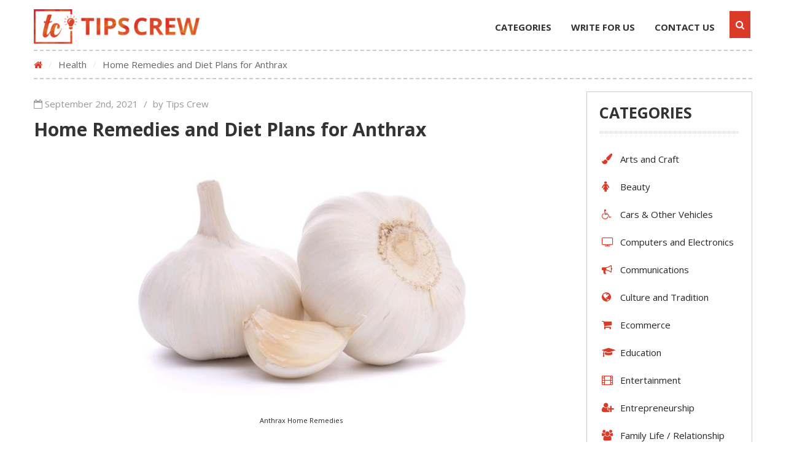

--- FILE ---
content_type: text/html; charset=UTF-8
request_url: https://tipscrew.com/health/home-remedies-diet-plans-anthrax/
body_size: 26578
content:
<!DOCTYPE html><html lang="en-US"><head><meta http-equiv="Content-Type" content="text/html; charset=UTF-8" /><meta name="viewport" content="width=device-width, initial-scale=1"><link rel="shortcut icon" type="image/png" href="https://tipscrew.com/wp-content/uploads/2017/12/tips-crew.-favicon.png" />  <script async src="https://www.googletagmanager.com/gtag/js?id=UA-111404241-1"></script> <script defer src="[data-uri]"></script> <script data-ad-client="ca-pub-7360801304885514" async src="https://pagead2.googlesyndication.com/pagead/js/adsbygoogle.js"></script> <meta name='robots' content='index, follow, max-image-preview:large, max-snippet:-1, max-video-preview:-1' /><title>Home Remedies and Diet Plans for Anthrax (Effective Anthrax Diet Plans )</title><meta name="description" content="Anthrax is a deadly infectious disease found in almost all over the world. Its victims are both humans and animals. Anthrax disease can be" /><link rel="canonical" href="https://tipscrew.com/health/home-remedies-diet-plans-anthrax/" /><meta property="og:locale" content="en_US" /><meta property="og:type" content="article" /><meta property="og:title" content="Home Remedies and Diet Plans for Anthrax (Effective Anthrax Diet Plans )" /><meta property="og:description" content="Anthrax is a deadly infectious disease found in almost all over the world. Its victims are both humans and animals. Anthrax disease can be" /><meta property="og:url" content="https://tipscrew.com/health/home-remedies-diet-plans-anthrax/" /><meta property="og:site_name" content="TIPSCREW" /><meta property="article:published_time" content="2017-12-02T04:48:27+00:00" /><meta property="article:modified_time" content="2021-09-02T09:05:20+00:00" /><meta property="og:image" content="https://tipscrew.com/wp-content/uploads/2017/12/Garlic.jpg" /><meta property="og:image:width" content="640" /><meta property="og:image:height" content="430" /><meta property="og:image:type" content="image/jpeg" /><meta name="author" content="Tips Crew" /><meta name="twitter:card" content="summary_large_image" /><meta name="twitter:label1" content="Written by" /><meta name="twitter:data1" content="Tips Crew" /><meta name="twitter:label2" content="Est. reading time" /><meta name="twitter:data2" content="4 minutes" /> <script type="application/ld+json" class="yoast-schema-graph">{"@context":"https://schema.org","@graph":[{"@type":"WebPage","@id":"https://tipscrew.com/health/home-remedies-diet-plans-anthrax/","url":"https://tipscrew.com/health/home-remedies-diet-plans-anthrax/","name":"Home Remedies and Diet Plans for Anthrax (Effective Anthrax Diet Plans )","isPartOf":{"@id":"https://tipscrew.com/#website"},"primaryImageOfPage":{"@id":"https://tipscrew.com/health/home-remedies-diet-plans-anthrax/#primaryimage"},"image":{"@id":"https://tipscrew.com/health/home-remedies-diet-plans-anthrax/#primaryimage"},"thumbnailUrl":"https://tipscrew.com/wp-content/uploads/2017/12/Garlic.jpg","datePublished":"2017-12-02T04:48:27+00:00","dateModified":"2021-09-02T09:05:20+00:00","author":{"@id":"https://tipscrew.com/#/schema/person/b7eb51d71ea6651a3943aa5df03c1f7b"},"description":"Anthrax is a deadly infectious disease found in almost all over the world. Its victims are both humans and animals. Anthrax disease can be","breadcrumb":{"@id":"https://tipscrew.com/health/home-remedies-diet-plans-anthrax/#breadcrumb"},"inLanguage":"en-US","potentialAction":[{"@type":"ReadAction","target":["https://tipscrew.com/health/home-remedies-diet-plans-anthrax/"]}]},{"@type":"ImageObject","inLanguage":"en-US","@id":"https://tipscrew.com/health/home-remedies-diet-plans-anthrax/#primaryimage","url":"https://tipscrew.com/wp-content/uploads/2017/12/Garlic.jpg","contentUrl":"https://tipscrew.com/wp-content/uploads/2017/12/Garlic.jpg","width":640,"height":430,"caption":"Anthrax Home Remedies"},{"@type":"BreadcrumbList","@id":"https://tipscrew.com/health/home-remedies-diet-plans-anthrax/#breadcrumb","itemListElement":[{"@type":"ListItem","position":1,"name":"Home","item":"https://tipscrew.com/"},{"@type":"ListItem","position":2,"name":"Home Remedies and Diet Plans for Anthrax"}]},{"@type":"WebSite","@id":"https://tipscrew.com/#website","url":"https://tipscrew.com/","name":"TIPSCREW","description":"The Knowledge Hub","potentialAction":[{"@type":"SearchAction","target":{"@type":"EntryPoint","urlTemplate":"https://tipscrew.com/?s={search_term_string}"},"query-input":"required name=search_term_string"}],"inLanguage":"en-US"},{"@type":"Person","@id":"https://tipscrew.com/#/schema/person/b7eb51d71ea6651a3943aa5df03c1f7b","name":"Tips Crew","image":{"@type":"ImageObject","inLanguage":"en-US","@id":"https://tipscrew.com/#/schema/person/image/","url":"https://secure.gravatar.com/avatar/fe84a76d2809dbc3e25b5600ae96588e?s=96&d=mm&r=g","contentUrl":"https://secure.gravatar.com/avatar/fe84a76d2809dbc3e25b5600ae96588e?s=96&d=mm&r=g","caption":"Tips Crew"}}]}</script> <link rel="amphtml" href="https://tipscrew.com/health/home-remedies-diet-plans-anthrax/amp/" /><meta name="generator" content="AMP for WP 1.0.77.53"/><link rel='dns-prefetch' href='//fonts.googleapis.com' /><link rel='preconnect' href='https://fonts.gstatic.com' crossorigin /><link rel="alternate" type="application/rss+xml" title="TIPSCREW &raquo; Feed" href="https://tipscrew.com/feed/" /><link rel="alternate" type="application/rss+xml" title="TIPSCREW &raquo; Comments Feed" href="https://tipscrew.com/comments/feed/" /><link rel="alternate" type="application/rss+xml" title="TIPSCREW &raquo; Home Remedies and Diet Plans for Anthrax Comments Feed" href="https://tipscrew.com/health/home-remedies-diet-plans-anthrax/feed/" /><meta property="og:url" content="https://tipscrew.com/health/home-remedies-diet-plans-anthrax/"/><meta property="og:title" content="Home Remedies and Diet Plans for Anthrax" /><meta property="og:type" content="article" /><meta property="og:site_name" content="TIPSCREW" /><meta property="fb:admin" content="100000690249856" /><meta property="fb:app_id" content="1272196022885397" /> <script defer src="[data-uri]"></script> <style id='wp-emoji-styles-inline-css' type='text/css'>img.wp-smiley, img.emoji {
display: inline !important;
border: none !important;
box-shadow: none !important;
height: 1em !important;
width: 1em !important;
margin: 0 0.07em !important;
vertical-align: -0.1em !important;
background: none !important;
padding: 0 !important;
}</style><!-- <link rel='stylesheet' id='wp-block-library-css' href='https://tipscrew.com/wp-includes/css/dist/block-library/style.min.css?ver=6.6.4' type='text/css' media='all' /> -->
<link rel="stylesheet" type="text/css" href="//tipscrew.com/wp-content/cache/wpfc-minified/qusu0p1n/2hpfh.css" media="all"/><style id='classic-theme-styles-inline-css' type='text/css'>/*! This file is auto-generated */
.wp-block-button__link{color:#fff;background-color:#32373c;border-radius:9999px;box-shadow:none;text-decoration:none;padding:calc(.667em + 2px) calc(1.333em + 2px);font-size:1.125em}.wp-block-file__button{background:#32373c;color:#fff;text-decoration:none}</style><style id='global-styles-inline-css' type='text/css'>:root{--wp--preset--aspect-ratio--square: 1;--wp--preset--aspect-ratio--4-3: 4/3;--wp--preset--aspect-ratio--3-4: 3/4;--wp--preset--aspect-ratio--3-2: 3/2;--wp--preset--aspect-ratio--2-3: 2/3;--wp--preset--aspect-ratio--16-9: 16/9;--wp--preset--aspect-ratio--9-16: 9/16;--wp--preset--color--black: #000000;--wp--preset--color--cyan-bluish-gray: #abb8c3;--wp--preset--color--white: #ffffff;--wp--preset--color--pale-pink: #f78da7;--wp--preset--color--vivid-red: #cf2e2e;--wp--preset--color--luminous-vivid-orange: #ff6900;--wp--preset--color--luminous-vivid-amber: #fcb900;--wp--preset--color--light-green-cyan: #7bdcb5;--wp--preset--color--vivid-green-cyan: #00d084;--wp--preset--color--pale-cyan-blue: #8ed1fc;--wp--preset--color--vivid-cyan-blue: #0693e3;--wp--preset--color--vivid-purple: #9b51e0;--wp--preset--gradient--vivid-cyan-blue-to-vivid-purple: linear-gradient(135deg,rgba(6,147,227,1) 0%,rgb(155,81,224) 100%);--wp--preset--gradient--light-green-cyan-to-vivid-green-cyan: linear-gradient(135deg,rgb(122,220,180) 0%,rgb(0,208,130) 100%);--wp--preset--gradient--luminous-vivid-amber-to-luminous-vivid-orange: linear-gradient(135deg,rgba(252,185,0,1) 0%,rgba(255,105,0,1) 100%);--wp--preset--gradient--luminous-vivid-orange-to-vivid-red: linear-gradient(135deg,rgba(255,105,0,1) 0%,rgb(207,46,46) 100%);--wp--preset--gradient--very-light-gray-to-cyan-bluish-gray: linear-gradient(135deg,rgb(238,238,238) 0%,rgb(169,184,195) 100%);--wp--preset--gradient--cool-to-warm-spectrum: linear-gradient(135deg,rgb(74,234,220) 0%,rgb(151,120,209) 20%,rgb(207,42,186) 40%,rgb(238,44,130) 60%,rgb(251,105,98) 80%,rgb(254,248,76) 100%);--wp--preset--gradient--blush-light-purple: linear-gradient(135deg,rgb(255,206,236) 0%,rgb(152,150,240) 100%);--wp--preset--gradient--blush-bordeaux: linear-gradient(135deg,rgb(254,205,165) 0%,rgb(254,45,45) 50%,rgb(107,0,62) 100%);--wp--preset--gradient--luminous-dusk: linear-gradient(135deg,rgb(255,203,112) 0%,rgb(199,81,192) 50%,rgb(65,88,208) 100%);--wp--preset--gradient--pale-ocean: linear-gradient(135deg,rgb(255,245,203) 0%,rgb(182,227,212) 50%,rgb(51,167,181) 100%);--wp--preset--gradient--electric-grass: linear-gradient(135deg,rgb(202,248,128) 0%,rgb(113,206,126) 100%);--wp--preset--gradient--midnight: linear-gradient(135deg,rgb(2,3,129) 0%,rgb(40,116,252) 100%);--wp--preset--font-size--small: 13px;--wp--preset--font-size--medium: 20px;--wp--preset--font-size--large: 36px;--wp--preset--font-size--x-large: 42px;--wp--preset--spacing--20: 0.44rem;--wp--preset--spacing--30: 0.67rem;--wp--preset--spacing--40: 1rem;--wp--preset--spacing--50: 1.5rem;--wp--preset--spacing--60: 2.25rem;--wp--preset--spacing--70: 3.38rem;--wp--preset--spacing--80: 5.06rem;--wp--preset--shadow--natural: 6px 6px 9px rgba(0, 0, 0, 0.2);--wp--preset--shadow--deep: 12px 12px 50px rgba(0, 0, 0, 0.4);--wp--preset--shadow--sharp: 6px 6px 0px rgba(0, 0, 0, 0.2);--wp--preset--shadow--outlined: 6px 6px 0px -3px rgba(255, 255, 255, 1), 6px 6px rgba(0, 0, 0, 1);--wp--preset--shadow--crisp: 6px 6px 0px rgba(0, 0, 0, 1);}:where(.is-layout-flex){gap: 0.5em;}:where(.is-layout-grid){gap: 0.5em;}body .is-layout-flex{display: flex;}.is-layout-flex{flex-wrap: wrap;align-items: center;}.is-layout-flex > :is(*, div){margin: 0;}body .is-layout-grid{display: grid;}.is-layout-grid > :is(*, div){margin: 0;}:where(.wp-block-columns.is-layout-flex){gap: 2em;}:where(.wp-block-columns.is-layout-grid){gap: 2em;}:where(.wp-block-post-template.is-layout-flex){gap: 1.25em;}:where(.wp-block-post-template.is-layout-grid){gap: 1.25em;}.has-black-color{color: var(--wp--preset--color--black) !important;}.has-cyan-bluish-gray-color{color: var(--wp--preset--color--cyan-bluish-gray) !important;}.has-white-color{color: var(--wp--preset--color--white) !important;}.has-pale-pink-color{color: var(--wp--preset--color--pale-pink) !important;}.has-vivid-red-color{color: var(--wp--preset--color--vivid-red) !important;}.has-luminous-vivid-orange-color{color: var(--wp--preset--color--luminous-vivid-orange) !important;}.has-luminous-vivid-amber-color{color: var(--wp--preset--color--luminous-vivid-amber) !important;}.has-light-green-cyan-color{color: var(--wp--preset--color--light-green-cyan) !important;}.has-vivid-green-cyan-color{color: var(--wp--preset--color--vivid-green-cyan) !important;}.has-pale-cyan-blue-color{color: var(--wp--preset--color--pale-cyan-blue) !important;}.has-vivid-cyan-blue-color{color: var(--wp--preset--color--vivid-cyan-blue) !important;}.has-vivid-purple-color{color: var(--wp--preset--color--vivid-purple) !important;}.has-black-background-color{background-color: var(--wp--preset--color--black) !important;}.has-cyan-bluish-gray-background-color{background-color: var(--wp--preset--color--cyan-bluish-gray) !important;}.has-white-background-color{background-color: var(--wp--preset--color--white) !important;}.has-pale-pink-background-color{background-color: var(--wp--preset--color--pale-pink) !important;}.has-vivid-red-background-color{background-color: var(--wp--preset--color--vivid-red) !important;}.has-luminous-vivid-orange-background-color{background-color: var(--wp--preset--color--luminous-vivid-orange) !important;}.has-luminous-vivid-amber-background-color{background-color: var(--wp--preset--color--luminous-vivid-amber) !important;}.has-light-green-cyan-background-color{background-color: var(--wp--preset--color--light-green-cyan) !important;}.has-vivid-green-cyan-background-color{background-color: var(--wp--preset--color--vivid-green-cyan) !important;}.has-pale-cyan-blue-background-color{background-color: var(--wp--preset--color--pale-cyan-blue) !important;}.has-vivid-cyan-blue-background-color{background-color: var(--wp--preset--color--vivid-cyan-blue) !important;}.has-vivid-purple-background-color{background-color: var(--wp--preset--color--vivid-purple) !important;}.has-black-border-color{border-color: var(--wp--preset--color--black) !important;}.has-cyan-bluish-gray-border-color{border-color: var(--wp--preset--color--cyan-bluish-gray) !important;}.has-white-border-color{border-color: var(--wp--preset--color--white) !important;}.has-pale-pink-border-color{border-color: var(--wp--preset--color--pale-pink) !important;}.has-vivid-red-border-color{border-color: var(--wp--preset--color--vivid-red) !important;}.has-luminous-vivid-orange-border-color{border-color: var(--wp--preset--color--luminous-vivid-orange) !important;}.has-luminous-vivid-amber-border-color{border-color: var(--wp--preset--color--luminous-vivid-amber) !important;}.has-light-green-cyan-border-color{border-color: var(--wp--preset--color--light-green-cyan) !important;}.has-vivid-green-cyan-border-color{border-color: var(--wp--preset--color--vivid-green-cyan) !important;}.has-pale-cyan-blue-border-color{border-color: var(--wp--preset--color--pale-cyan-blue) !important;}.has-vivid-cyan-blue-border-color{border-color: var(--wp--preset--color--vivid-cyan-blue) !important;}.has-vivid-purple-border-color{border-color: var(--wp--preset--color--vivid-purple) !important;}.has-vivid-cyan-blue-to-vivid-purple-gradient-background{background: var(--wp--preset--gradient--vivid-cyan-blue-to-vivid-purple) !important;}.has-light-green-cyan-to-vivid-green-cyan-gradient-background{background: var(--wp--preset--gradient--light-green-cyan-to-vivid-green-cyan) !important;}.has-luminous-vivid-amber-to-luminous-vivid-orange-gradient-background{background: var(--wp--preset--gradient--luminous-vivid-amber-to-luminous-vivid-orange) !important;}.has-luminous-vivid-orange-to-vivid-red-gradient-background{background: var(--wp--preset--gradient--luminous-vivid-orange-to-vivid-red) !important;}.has-very-light-gray-to-cyan-bluish-gray-gradient-background{background: var(--wp--preset--gradient--very-light-gray-to-cyan-bluish-gray) !important;}.has-cool-to-warm-spectrum-gradient-background{background: var(--wp--preset--gradient--cool-to-warm-spectrum) !important;}.has-blush-light-purple-gradient-background{background: var(--wp--preset--gradient--blush-light-purple) !important;}.has-blush-bordeaux-gradient-background{background: var(--wp--preset--gradient--blush-bordeaux) !important;}.has-luminous-dusk-gradient-background{background: var(--wp--preset--gradient--luminous-dusk) !important;}.has-pale-ocean-gradient-background{background: var(--wp--preset--gradient--pale-ocean) !important;}.has-electric-grass-gradient-background{background: var(--wp--preset--gradient--electric-grass) !important;}.has-midnight-gradient-background{background: var(--wp--preset--gradient--midnight) !important;}.has-small-font-size{font-size: var(--wp--preset--font-size--small) !important;}.has-medium-font-size{font-size: var(--wp--preset--font-size--medium) !important;}.has-large-font-size{font-size: var(--wp--preset--font-size--large) !important;}.has-x-large-font-size{font-size: var(--wp--preset--font-size--x-large) !important;}
:where(.wp-block-post-template.is-layout-flex){gap: 1.25em;}:where(.wp-block-post-template.is-layout-grid){gap: 1.25em;}
:where(.wp-block-columns.is-layout-flex){gap: 2em;}:where(.wp-block-columns.is-layout-grid){gap: 2em;}
:root :where(.wp-block-pullquote){font-size: 1.5em;line-height: 1.6;}</style><style id='extendify-gutenberg-patterns-and-templates-utilities-inline-css' type='text/css'>.ext-absolute {
position: absolute !important;
}
.ext-relative {
position: relative !important;
}
.ext-top-base {
top: var(--wp--style--block-gap, 1.75rem) !important;
}
.ext-top-lg {
top: var(--extendify--spacing--large, 3rem) !important;
}
.ext--top-base {
top: calc(var(--wp--style--block-gap, 1.75rem) * -1) !important;
}
.ext--top-lg {
top: calc(var(--extendify--spacing--large, 3rem) * -1) !important;
}
.ext-right-base {
right: var(--wp--style--block-gap, 1.75rem) !important;
}
.ext-right-lg {
right: var(--extendify--spacing--large, 3rem) !important;
}
.ext--right-base {
right: calc(var(--wp--style--block-gap, 1.75rem) * -1) !important;
}
.ext--right-lg {
right: calc(var(--extendify--spacing--large, 3rem) * -1) !important;
}
.ext-bottom-base {
bottom: var(--wp--style--block-gap, 1.75rem) !important;
}
.ext-bottom-lg {
bottom: var(--extendify--spacing--large, 3rem) !important;
}
.ext--bottom-base {
bottom: calc(var(--wp--style--block-gap, 1.75rem) * -1) !important;
}
.ext--bottom-lg {
bottom: calc(var(--extendify--spacing--large, 3rem) * -1) !important;
}
.ext-left-base {
left: var(--wp--style--block-gap, 1.75rem) !important;
}
.ext-left-lg {
left: var(--extendify--spacing--large, 3rem) !important;
}
.ext--left-base {
left: calc(var(--wp--style--block-gap, 1.75rem) * -1) !important;
}
.ext--left-lg {
left: calc(var(--extendify--spacing--large, 3rem) * -1) !important;
}
.ext-order-1 {
order: 1 !important;
}
.ext-order-2 {
order: 2 !important;
}
.ext-col-auto {
grid-column: auto !important;
}
.ext-col-span-1 {
grid-column: span 1 / span 1 !important;
}
.ext-col-span-2 {
grid-column: span 2 / span 2 !important;
}
.ext-col-span-3 {
grid-column: span 3 / span 3 !important;
}
.ext-col-span-4 {
grid-column: span 4 / span 4 !important;
}
.ext-col-span-5 {
grid-column: span 5 / span 5 !important;
}
.ext-col-span-6 {
grid-column: span 6 / span 6 !important;
}
.ext-col-span-7 {
grid-column: span 7 / span 7 !important;
}
.ext-col-span-8 {
grid-column: span 8 / span 8 !important;
}
.ext-col-span-9 {
grid-column: span 9 / span 9 !important;
}
.ext-col-span-10 {
grid-column: span 10 / span 10 !important;
}
.ext-col-span-11 {
grid-column: span 11 / span 11 !important;
}
.ext-col-span-12 {
grid-column: span 12 / span 12 !important;
}
.ext-col-span-full {
grid-column: 1 / -1 !important;
}
.ext-col-start-1 {
grid-column-start: 1 !important;
}
.ext-col-start-2 {
grid-column-start: 2 !important;
}
.ext-col-start-3 {
grid-column-start: 3 !important;
}
.ext-col-start-4 {
grid-column-start: 4 !important;
}
.ext-col-start-5 {
grid-column-start: 5 !important;
}
.ext-col-start-6 {
grid-column-start: 6 !important;
}
.ext-col-start-7 {
grid-column-start: 7 !important;
}
.ext-col-start-8 {
grid-column-start: 8 !important;
}
.ext-col-start-9 {
grid-column-start: 9 !important;
}
.ext-col-start-10 {
grid-column-start: 10 !important;
}
.ext-col-start-11 {
grid-column-start: 11 !important;
}
.ext-col-start-12 {
grid-column-start: 12 !important;
}
.ext-col-start-13 {
grid-column-start: 13 !important;
}
.ext-col-start-auto {
grid-column-start: auto !important;
}
.ext-col-end-1 {
grid-column-end: 1 !important;
}
.ext-col-end-2 {
grid-column-end: 2 !important;
}
.ext-col-end-3 {
grid-column-end: 3 !important;
}
.ext-col-end-4 {
grid-column-end: 4 !important;
}
.ext-col-end-5 {
grid-column-end: 5 !important;
}
.ext-col-end-6 {
grid-column-end: 6 !important;
}
.ext-col-end-7 {
grid-column-end: 7 !important;
}
.ext-col-end-8 {
grid-column-end: 8 !important;
}
.ext-col-end-9 {
grid-column-end: 9 !important;
}
.ext-col-end-10 {
grid-column-end: 10 !important;
}
.ext-col-end-11 {
grid-column-end: 11 !important;
}
.ext-col-end-12 {
grid-column-end: 12 !important;
}
.ext-col-end-13 {
grid-column-end: 13 !important;
}
.ext-col-end-auto {
grid-column-end: auto !important;
}
.ext-row-auto {
grid-row: auto !important;
}
.ext-row-span-1 {
grid-row: span 1 / span 1 !important;
}
.ext-row-span-2 {
grid-row: span 2 / span 2 !important;
}
.ext-row-span-3 {
grid-row: span 3 / span 3 !important;
}
.ext-row-span-4 {
grid-row: span 4 / span 4 !important;
}
.ext-row-span-5 {
grid-row: span 5 / span 5 !important;
}
.ext-row-span-6 {
grid-row: span 6 / span 6 !important;
}
.ext-row-span-full {
grid-row: 1 / -1 !important;
}
.ext-row-start-1 {
grid-row-start: 1 !important;
}
.ext-row-start-2 {
grid-row-start: 2 !important;
}
.ext-row-start-3 {
grid-row-start: 3 !important;
}
.ext-row-start-4 {
grid-row-start: 4 !important;
}
.ext-row-start-5 {
grid-row-start: 5 !important;
}
.ext-row-start-6 {
grid-row-start: 6 !important;
}
.ext-row-start-7 {
grid-row-start: 7 !important;
}
.ext-row-start-auto {
grid-row-start: auto !important;
}
.ext-row-end-1 {
grid-row-end: 1 !important;
}
.ext-row-end-2 {
grid-row-end: 2 !important;
}
.ext-row-end-3 {
grid-row-end: 3 !important;
}
.ext-row-end-4 {
grid-row-end: 4 !important;
}
.ext-row-end-5 {
grid-row-end: 5 !important;
}
.ext-row-end-6 {
grid-row-end: 6 !important;
}
.ext-row-end-7 {
grid-row-end: 7 !important;
}
.ext-row-end-auto {
grid-row-end: auto !important;
}
.ext-m-0:not([style*="margin"]) {
margin: 0 !important;
}
.ext-m-auto:not([style*="margin"]) {
margin: auto !important;
}
.ext-m-base:not([style*="margin"]) {
margin: var(--wp--style--block-gap, 1.75rem) !important;
}
.ext-m-lg:not([style*="margin"]) {
margin: var(--extendify--spacing--large, 3rem) !important;
}
.ext--m-base:not([style*="margin"]) {
margin: calc(var(--wp--style--block-gap, 1.75rem) * -1) !important;
}
.ext--m-lg:not([style*="margin"]) {
margin: calc(var(--extendify--spacing--large, 3rem) * -1) !important;
}
.ext-mx-0:not([style*="margin"]) {
margin-left: 0 !important;
margin-right: 0 !important;
}
.ext-mx-auto:not([style*="margin"]) {
margin-left: auto !important;
margin-right: auto !important;
}
.ext-mx-base:not([style*="margin"]) {
margin-left: var(--wp--style--block-gap, 1.75rem) !important;
margin-right: var(--wp--style--block-gap, 1.75rem) !important;
}
.ext-mx-lg:not([style*="margin"]) {
margin-left: var(--extendify--spacing--large, 3rem) !important;
margin-right: var(--extendify--spacing--large, 3rem) !important;
}
.ext--mx-base:not([style*="margin"]) {
margin-left: calc(var(--wp--style--block-gap, 1.75rem) * -1) !important;
margin-right: calc(var(--wp--style--block-gap, 1.75rem) * -1) !important;
}
.ext--mx-lg:not([style*="margin"]) {
margin-left: calc(var(--extendify--spacing--large, 3rem) * -1) !important;
margin-right: calc(var(--extendify--spacing--large, 3rem) * -1) !important;
}
.ext-my-0:not([style*="margin"]) {
margin-top: 0 !important;
margin-bottom: 0 !important;
}
.ext-my-auto:not([style*="margin"]) {
margin-top: auto !important;
margin-bottom: auto !important;
}
.ext-my-base:not([style*="margin"]) {
margin-top: var(--wp--style--block-gap, 1.75rem) !important;
margin-bottom: var(--wp--style--block-gap, 1.75rem) !important;
}
.ext-my-lg:not([style*="margin"]) {
margin-top: var(--extendify--spacing--large, 3rem) !important;
margin-bottom: var(--extendify--spacing--large, 3rem) !important;
}
.ext--my-base:not([style*="margin"]) {
margin-top: calc(var(--wp--style--block-gap, 1.75rem) * -1) !important;
margin-bottom: calc(var(--wp--style--block-gap, 1.75rem) * -1) !important;
}
.ext--my-lg:not([style*="margin"]) {
margin-top: calc(var(--extendify--spacing--large, 3rem) * -1) !important;
margin-bottom: calc(var(--extendify--spacing--large, 3rem) * -1) !important;
}
.ext-mt-0:not([style*="margin"]) {
margin-top: 0 !important;
}
.ext-mt-auto:not([style*="margin"]) {
margin-top: auto !important;
}
.ext-mt-base:not([style*="margin"]) {
margin-top: var(--wp--style--block-gap, 1.75rem) !important;
}
.ext-mt-lg:not([style*="margin"]) {
margin-top: var(--extendify--spacing--large, 3rem) !important;
}
.ext--mt-base:not([style*="margin"]) {
margin-top: calc(var(--wp--style--block-gap, 1.75rem) * -1) !important;
}
.ext--mt-lg:not([style*="margin"]) {
margin-top: calc(var(--extendify--spacing--large, 3rem) * -1) !important;
}
.ext-mr-0:not([style*="margin"]) {
margin-right: 0 !important;
}
.ext-mr-auto:not([style*="margin"]) {
margin-right: auto !important;
}
.ext-mr-base:not([style*="margin"]) {
margin-right: var(--wp--style--block-gap, 1.75rem) !important;
}
.ext-mr-lg:not([style*="margin"]) {
margin-right: var(--extendify--spacing--large, 3rem) !important;
}
.ext--mr-base:not([style*="margin"]) {
margin-right: calc(var(--wp--style--block-gap, 1.75rem) * -1) !important;
}
.ext--mr-lg:not([style*="margin"]) {
margin-right: calc(var(--extendify--spacing--large, 3rem) * -1) !important;
}
.ext-mb-0:not([style*="margin"]) {
margin-bottom: 0 !important;
}
.ext-mb-auto:not([style*="margin"]) {
margin-bottom: auto !important;
}
.ext-mb-base:not([style*="margin"]) {
margin-bottom: var(--wp--style--block-gap, 1.75rem) !important;
}
.ext-mb-lg:not([style*="margin"]) {
margin-bottom: var(--extendify--spacing--large, 3rem) !important;
}
.ext--mb-base:not([style*="margin"]) {
margin-bottom: calc(var(--wp--style--block-gap, 1.75rem) * -1) !important;
}
.ext--mb-lg:not([style*="margin"]) {
margin-bottom: calc(var(--extendify--spacing--large, 3rem) * -1) !important;
}
.ext-ml-0:not([style*="margin"]) {
margin-left: 0 !important;
}
.ext-ml-auto:not([style*="margin"]) {
margin-left: auto !important;
}
.ext-ml-base:not([style*="margin"]) {
margin-left: var(--wp--style--block-gap, 1.75rem) !important;
}
.ext-ml-lg:not([style*="margin"]) {
margin-left: var(--extendify--spacing--large, 3rem) !important;
}
.ext--ml-base:not([style*="margin"]) {
margin-left: calc(var(--wp--style--block-gap, 1.75rem) * -1) !important;
}
.ext--ml-lg:not([style*="margin"]) {
margin-left: calc(var(--extendify--spacing--large, 3rem) * -1) !important;
}
.ext-block {
display: block !important;
}
.ext-inline-block {
display: inline-block !important;
}
.ext-inline {
display: inline !important;
}
.ext-flex {
display: flex !important;
}
.ext-inline-flex {
display: inline-flex !important;
}
.ext-grid {
display: grid !important;
}
.ext-inline-grid {
display: inline-grid !important;
}
.ext-hidden {
display: none !important;
}
.ext-w-auto {
width: auto !important;
}
.ext-w-full {
width: 100% !important;
}
.ext-max-w-full {
max-width: 100% !important;
}
.ext-flex-1 {
flex: 1 1 0% !important;
}
.ext-flex-auto {
flex: 1 1 auto !important;
}
.ext-flex-initial {
flex: 0 1 auto !important;
}
.ext-flex-none {
flex: none !important;
}
.ext-flex-shrink-0 {
flex-shrink: 0 !important;
}
.ext-flex-shrink {
flex-shrink: 1 !important;
}
.ext-flex-grow-0 {
flex-grow: 0 !important;
}
.ext-flex-grow {
flex-grow: 1 !important;
}
.ext-list-none {
list-style-type: none !important;
}
.ext-grid-cols-1 {
grid-template-columns: repeat(1, minmax(0, 1fr)) !important;
}
.ext-grid-cols-2 {
grid-template-columns: repeat(2, minmax(0, 1fr)) !important;
}
.ext-grid-cols-3 {
grid-template-columns: repeat(3, minmax(0, 1fr)) !important;
}
.ext-grid-cols-4 {
grid-template-columns: repeat(4, minmax(0, 1fr)) !important;
}
.ext-grid-cols-5 {
grid-template-columns: repeat(5, minmax(0, 1fr)) !important;
}
.ext-grid-cols-6 {
grid-template-columns: repeat(6, minmax(0, 1fr)) !important;
}
.ext-grid-cols-7 {
grid-template-columns: repeat(7, minmax(0, 1fr)) !important;
}
.ext-grid-cols-8 {
grid-template-columns: repeat(8, minmax(0, 1fr)) !important;
}
.ext-grid-cols-9 {
grid-template-columns: repeat(9, minmax(0, 1fr)) !important;
}
.ext-grid-cols-10 {
grid-template-columns: repeat(10, minmax(0, 1fr)) !important;
}
.ext-grid-cols-11 {
grid-template-columns: repeat(11, minmax(0, 1fr)) !important;
}
.ext-grid-cols-12 {
grid-template-columns: repeat(12, minmax(0, 1fr)) !important;
}
.ext-grid-cols-none {
grid-template-columns: none !important;
}
.ext-grid-rows-1 {
grid-template-rows: repeat(1, minmax(0, 1fr)) !important;
}
.ext-grid-rows-2 {
grid-template-rows: repeat(2, minmax(0, 1fr)) !important;
}
.ext-grid-rows-3 {
grid-template-rows: repeat(3, minmax(0, 1fr)) !important;
}
.ext-grid-rows-4 {
grid-template-rows: repeat(4, minmax(0, 1fr)) !important;
}
.ext-grid-rows-5 {
grid-template-rows: repeat(5, minmax(0, 1fr)) !important;
}
.ext-grid-rows-6 {
grid-template-rows: repeat(6, minmax(0, 1fr)) !important;
}
.ext-grid-rows-none {
grid-template-rows: none !important;
}
.ext-flex-row {
flex-direction: row !important;
}
.ext-flex-row-reverse {
flex-direction: row-reverse !important;
}
.ext-flex-col {
flex-direction: column !important;
}
.ext-flex-col-reverse {
flex-direction: column-reverse !important;
}
.ext-flex-wrap {
flex-wrap: wrap !important;
}
.ext-flex-wrap-reverse {
flex-wrap: wrap-reverse !important;
}
.ext-flex-nowrap {
flex-wrap: nowrap !important;
}
.ext-items-start {
align-items: flex-start !important;
}
.ext-items-end {
align-items: flex-end !important;
}
.ext-items-center {
align-items: center !important;
}
.ext-items-baseline {
align-items: baseline !important;
}
.ext-items-stretch {
align-items: stretch !important;
}
.ext-justify-start {
justify-content: flex-start !important;
}
.ext-justify-end {
justify-content: flex-end !important;
}
.ext-justify-center {
justify-content: center !important;
}
.ext-justify-between {
justify-content: space-between !important;
}
.ext-justify-around {
justify-content: space-around !important;
}
.ext-justify-evenly {
justify-content: space-evenly !important;
}
.ext-justify-items-start {
justify-items: start !important;
}
.ext-justify-items-end {
justify-items: end !important;
}
.ext-justify-items-center {
justify-items: center !important;
}
.ext-justify-items-stretch {
justify-items: stretch !important;
}
.ext-gap-0 {
gap: 0 !important;
}
.ext-gap-base {
gap: var(--wp--style--block-gap, 1.75rem) !important;
}
.ext-gap-lg {
gap: var(--extendify--spacing--large, 3rem) !important;
}
.ext-gap-x-0 {
-moz-column-gap: 0 !important;
column-gap: 0 !important;
}
.ext-gap-x-base {
-moz-column-gap: var(--wp--style--block-gap, 1.75rem) !important;
column-gap: var(--wp--style--block-gap, 1.75rem) !important;
}
.ext-gap-x-lg {
-moz-column-gap: var(--extendify--spacing--large, 3rem) !important;
column-gap: var(--extendify--spacing--large, 3rem) !important;
}
.ext-gap-y-0 {
row-gap: 0 !important;
}
.ext-gap-y-base {
row-gap: var(--wp--style--block-gap, 1.75rem) !important;
}
.ext-gap-y-lg {
row-gap: var(--extendify--spacing--large, 3rem) !important;
}
.ext-justify-self-auto {
justify-self: auto !important;
}
.ext-justify-self-start {
justify-self: start !important;
}
.ext-justify-self-end {
justify-self: end !important;
}
.ext-justify-self-center {
justify-self: center !important;
}
.ext-justify-self-stretch {
justify-self: stretch !important;
}
.ext-rounded-none {
border-radius: 0px !important;
}
.ext-rounded-full {
border-radius: 9999px !important;
}
.ext-rounded-t-none {
border-top-left-radius: 0px !important;
border-top-right-radius: 0px !important;
}
.ext-rounded-t-full {
border-top-left-radius: 9999px !important;
border-top-right-radius: 9999px !important;
}
.ext-rounded-r-none {
border-top-right-radius: 0px !important;
border-bottom-right-radius: 0px !important;
}
.ext-rounded-r-full {
border-top-right-radius: 9999px !important;
border-bottom-right-radius: 9999px !important;
}
.ext-rounded-b-none {
border-bottom-right-radius: 0px !important;
border-bottom-left-radius: 0px !important;
}
.ext-rounded-b-full {
border-bottom-right-radius: 9999px !important;
border-bottom-left-radius: 9999px !important;
}
.ext-rounded-l-none {
border-top-left-radius: 0px !important;
border-bottom-left-radius: 0px !important;
}
.ext-rounded-l-full {
border-top-left-radius: 9999px !important;
border-bottom-left-radius: 9999px !important;
}
.ext-rounded-tl-none {
border-top-left-radius: 0px !important;
}
.ext-rounded-tl-full {
border-top-left-radius: 9999px !important;
}
.ext-rounded-tr-none {
border-top-right-radius: 0px !important;
}
.ext-rounded-tr-full {
border-top-right-radius: 9999px !important;
}
.ext-rounded-br-none {
border-bottom-right-radius: 0px !important;
}
.ext-rounded-br-full {
border-bottom-right-radius: 9999px !important;
}
.ext-rounded-bl-none {
border-bottom-left-radius: 0px !important;
}
.ext-rounded-bl-full {
border-bottom-left-radius: 9999px !important;
}
.ext-border-0 {
border-width: 0px !important;
}
.ext-border-t-0 {
border-top-width: 0px !important;
}
.ext-border-r-0 {
border-right-width: 0px !important;
}
.ext-border-b-0 {
border-bottom-width: 0px !important;
}
.ext-border-l-0 {
border-left-width: 0px !important;
}
.ext-p-0:not([style*="padding"]) {
padding: 0 !important;
}
.ext-p-base:not([style*="padding"]) {
padding: var(--wp--style--block-gap, 1.75rem) !important;
}
.ext-p-lg:not([style*="padding"]) {
padding: var(--extendify--spacing--large, 3rem) !important;
}
.ext-px-0:not([style*="padding"]) {
padding-left: 0 !important;
padding-right: 0 !important;
}
.ext-px-base:not([style*="padding"]) {
padding-left: var(--wp--style--block-gap, 1.75rem) !important;
padding-right: var(--wp--style--block-gap, 1.75rem) !important;
}
.ext-px-lg:not([style*="padding"]) {
padding-left: var(--extendify--spacing--large, 3rem) !important;
padding-right: var(--extendify--spacing--large, 3rem) !important;
}
.ext-py-0:not([style*="padding"]) {
padding-top: 0 !important;
padding-bottom: 0 !important;
}
.ext-py-base:not([style*="padding"]) {
padding-top: var(--wp--style--block-gap, 1.75rem) !important;
padding-bottom: var(--wp--style--block-gap, 1.75rem) !important;
}
.ext-py-lg:not([style*="padding"]) {
padding-top: var(--extendify--spacing--large, 3rem) !important;
padding-bottom: var(--extendify--spacing--large, 3rem) !important;
}
.ext-pt-0:not([style*="padding"]) {
padding-top: 0 !important;
}
.ext-pt-base:not([style*="padding"]) {
padding-top: var(--wp--style--block-gap, 1.75rem) !important;
}
.ext-pt-lg:not([style*="padding"]) {
padding-top: var(--extendify--spacing--large, 3rem) !important;
}
.ext-pr-0:not([style*="padding"]) {
padding-right: 0 !important;
}
.ext-pr-base:not([style*="padding"]) {
padding-right: var(--wp--style--block-gap, 1.75rem) !important;
}
.ext-pr-lg:not([style*="padding"]) {
padding-right: var(--extendify--spacing--large, 3rem) !important;
}
.ext-pb-0:not([style*="padding"]) {
padding-bottom: 0 !important;
}
.ext-pb-base:not([style*="padding"]) {
padding-bottom: var(--wp--style--block-gap, 1.75rem) !important;
}
.ext-pb-lg:not([style*="padding"]) {
padding-bottom: var(--extendify--spacing--large, 3rem) !important;
}
.ext-pl-0:not([style*="padding"]) {
padding-left: 0 !important;
}
.ext-pl-base:not([style*="padding"]) {
padding-left: var(--wp--style--block-gap, 1.75rem) !important;
}
.ext-pl-lg:not([style*="padding"]) {
padding-left: var(--extendify--spacing--large, 3rem) !important;
}
.ext-text-left {
text-align: left !important;
}
.ext-text-center {
text-align: center !important;
}
.ext-text-right {
text-align: right !important;
}
.ext-leading-none {
line-height: 1 !important;
}
.ext-leading-tight {
line-height: 1.25 !important;
}
.ext-leading-snug {
line-height: 1.375 !important;
}
.ext-leading-normal {
line-height: 1.5 !important;
}
.ext-leading-relaxed {
line-height: 1.625 !important;
}
.ext-leading-loose {
line-height: 2 !important;
}
.ext-aspect-square img {
aspect-ratio: 1 / 1 !important;
-o-object-fit: cover !important;
object-fit: cover !important;
}
.ext-aspect-landscape img {
aspect-ratio: 4 / 3 !important;
-o-object-fit: cover !important;
object-fit: cover !important;
}
.ext-aspect-landscape-wide img {
aspect-ratio: 16 / 9 !important;
-o-object-fit: cover !important;
object-fit: cover !important;
}
.ext-aspect-portrait img {
aspect-ratio: 3 / 4 !important;
-o-object-fit: cover !important;
object-fit: cover !important;
}
.ext-aspect-square .components-resizable-box__container,
.ext-aspect-landscape .components-resizable-box__container,
.ext-aspect-landscape-wide .components-resizable-box__container,
.ext-aspect-portrait .components-resizable-box__container {
height: auto !important;
}
.clip-path--rhombus img {
-webkit-clip-path: polygon(15% 6%, 80% 29%, 84% 93%, 23% 69%) !important;
clip-path: polygon(15% 6%, 80% 29%, 84% 93%, 23% 69%) !important;
}
.clip-path--diamond img {
-webkit-clip-path: polygon(5% 29%, 60% 2%, 91% 64%, 36% 89%) !important;
clip-path: polygon(5% 29%, 60% 2%, 91% 64%, 36% 89%) !important;
}
.clip-path--rhombus-alt img {
-webkit-clip-path: polygon(14% 9%, 85% 24%, 91% 89%, 19% 76%) !important;
clip-path: polygon(14% 9%, 85% 24%, 91% 89%, 19% 76%) !important;
}
/*
The .ext utility is a top-level class that we use to target contents within our patterns.
We use it here to ensure columns blocks display well across themes.
*/
.wp-block-columns[class*="fullwidth-cols"] {
/* no suggestion */
margin-bottom: unset !important;
}
.wp-block-column.editor\:pointer-events-none {
/* no suggestion */
margin-top: 0 !important;
margin-bottom: 0 !important;
}
.is-root-container.block-editor-block-list__layout
> [data-align="full"]:not(:first-of-type)
> .wp-block-column.editor\:pointer-events-none,
.is-root-container.block-editor-block-list__layout
> [data-align="wide"]
> .wp-block-column.editor\:pointer-events-none {
/* no suggestion */
margin-top: calc(-1 * var(--wp--style--block-gap, 28px)) !important;
}
.is-root-container.block-editor-block-list__layout
> [data-align="full"]:not(:first-of-type)
> .ext-my-0,
.is-root-container.block-editor-block-list__layout
> [data-align="wide"]
> .ext-my-0:not([style*="margin"]) {
/* no suggestion */
margin-top: calc(-1 * var(--wp--style--block-gap, 28px)) !important;
}
/* Some popular themes use padding instead of core margin for columns; remove it */
.ext .wp-block-columns .wp-block-column[style*="padding"] {
/* no suggestion */
padding-left: 0 !important;
padding-right: 0 !important;
}
/* Some popular themes add double spacing between columns; remove it */
.ext
.wp-block-columns
+ .wp-block-columns:not([class*="mt-"]):not([class*="my-"]):not([style*="margin"]) {
/* no suggestion */
margin-top: 0 !important;
}
[class*="fullwidth-cols"] .wp-block-column:first-child,
[class*="fullwidth-cols"] .wp-block-group:first-child {
/* no suggestion */
}
[class*="fullwidth-cols"] .wp-block-column:first-child, [class*="fullwidth-cols"] .wp-block-group:first-child {
margin-top: 0 !important;
}
[class*="fullwidth-cols"] .wp-block-column:last-child,
[class*="fullwidth-cols"] .wp-block-group:last-child {
/* no suggestion */
}
[class*="fullwidth-cols"] .wp-block-column:last-child, [class*="fullwidth-cols"] .wp-block-group:last-child {
margin-bottom: 0 !important;
}
[class*="fullwidth-cols"] .wp-block-column:first-child > * {
/* no suggestion */
margin-top: 0 !important;
}
[class*="fullwidth-cols"] .wp-block-column > *:first-child {
/* no suggestion */
margin-top: 0 !important;
}
[class*="fullwidth-cols"] .wp-block-column > *:last-child {
/* no suggestion */
margin-bottom: 0 !important;
}
.ext .is-not-stacked-on-mobile .wp-block-column {
/* no suggestion */
margin-bottom: 0 !important;
}
/* Add base margin bottom to all columns */
.wp-block-columns[class*="fullwidth-cols"]:not(.is-not-stacked-on-mobile)
> .wp-block-column:not(:last-child) {
/* no suggestion */
margin-bottom: var(--wp--style--block-gap, 1.75rem) !important;
}
@media (min-width: 782px) {
.wp-block-columns[class*="fullwidth-cols"]:not(.is-not-stacked-on-mobile)
> .wp-block-column:not(:last-child) {
/* no suggestion */
margin-bottom: 0 !important;
}
}
/* Remove margin bottom from "not-stacked" columns */
.wp-block-columns[class*="fullwidth-cols"].is-not-stacked-on-mobile
> .wp-block-column {
/* no suggestion */
margin-bottom: 0 !important;
}
@media (min-width: 600px) and (max-width: 781px) {
.wp-block-columns[class*="fullwidth-cols"]:not(.is-not-stacked-on-mobile)
> .wp-block-column:nth-child(even) {
/* no suggestion */
margin-left: var(--wp--style--block-gap, 2em) !important;
}
}
/*
The `tablet:fullwidth-cols` and `desktop:fullwidth-cols` utilities are used
to counter the core/columns responsive for at our breakpoints.
*/
@media (max-width: 781px) {
.tablet\:fullwidth-cols.wp-block-columns:not(.is-not-stacked-on-mobile) {
flex-wrap: wrap !important;
}
.tablet\:fullwidth-cols.wp-block-columns:not(.is-not-stacked-on-mobile)
> .wp-block-column {
margin-left: 0 !important;
}
.tablet\:fullwidth-cols.wp-block-columns:not(.is-not-stacked-on-mobile)
> .wp-block-column:not([style*="margin"]) {
/* no suggestion */
margin-left: 0 !important;
}
.tablet\:fullwidth-cols.wp-block-columns:not(.is-not-stacked-on-mobile)
> .wp-block-column {
flex-basis: 100% !important; /* Required to negate core/columns flex-basis */
}
}
@media (max-width: 1079px) {
.desktop\:fullwidth-cols.wp-block-columns:not(.is-not-stacked-on-mobile) {
flex-wrap: wrap !important;
}
.desktop\:fullwidth-cols.wp-block-columns:not(.is-not-stacked-on-mobile)
> .wp-block-column {
margin-left: 0 !important;
}
.desktop\:fullwidth-cols.wp-block-columns:not(.is-not-stacked-on-mobile)
> .wp-block-column:not([style*="margin"]) {
/* no suggestion */
margin-left: 0 !important;
}
.desktop\:fullwidth-cols.wp-block-columns:not(.is-not-stacked-on-mobile)
> .wp-block-column {
flex-basis: 100% !important; /* Required to negate core/columns flex-basis */
}
.desktop\:fullwidth-cols.wp-block-columns:not(.is-not-stacked-on-mobile)
> .wp-block-column:not(:last-child) {
margin-bottom: var(--wp--style--block-gap, 1.75rem) !important;
}
}
.direction-rtl {
direction: rtl !important;
}
.direction-ltr {
direction: ltr !important;
}
/* Use "is-style-" prefix to support adding this style to the core/list block */
.is-style-inline-list {
padding-left: 0 !important;
}
.is-style-inline-list li {
/* no suggestion */
list-style-type: none !important;
}
@media (min-width: 782px) {
.is-style-inline-list li {
margin-right: var(--wp--style--block-gap, 1.75rem) !important;
display: inline !important;
}
}
.is-style-inline-list li:first-child {
/* no suggestion */
}
@media (min-width: 782px) {
.is-style-inline-list li:first-child {
margin-left: 0 !important;
}
}
.is-style-inline-list li:last-child {
/* no suggestion */
}
@media (min-width: 782px) {
.is-style-inline-list li:last-child {
margin-right: 0 !important;
}
}
.bring-to-front {
position: relative !important;
z-index: 10 !important;
}
.text-stroke {
-webkit-text-stroke-width: var(
--wp--custom--typography--text-stroke-width,
2px
) !important;
-webkit-text-stroke-color: var(--wp--preset--color--background) !important;
}
.text-stroke--primary {
-webkit-text-stroke-width: var(
--wp--custom--typography--text-stroke-width,
2px
) !important;
-webkit-text-stroke-color: var(--wp--preset--color--primary) !important;
}
.text-stroke--secondary {
-webkit-text-stroke-width: var(
--wp--custom--typography--text-stroke-width,
2px
) !important;
-webkit-text-stroke-color: var(--wp--preset--color--secondary) !important;
}
.editor\:no-caption .block-editor-rich-text__editable {
display: none !important;
}
.editor\:no-inserter > .block-list-appender,
.editor\:no-inserter .wp-block-group__inner-container > .block-list-appender {
display: none !important;
}
.editor\:no-inserter .wp-block-cover__inner-container > .block-list-appender {
display: none !important;
}
.editor\:no-inserter .wp-block-column:not(.is-selected) > .block-list-appender {
display: none !important;
}
.editor\:no-resize .components-resizable-box__handle::after,
.editor\:no-resize .components-resizable-box__side-handle::before,
.editor\:no-resize .components-resizable-box__handle {
display: none !important;
pointer-events: none !important;
}
.editor\:no-resize .components-resizable-box__container {
display: block !important;
}
.editor\:pointer-events-none {
pointer-events: none !important;
}
.is-style-angled {
/* no suggestion */
align-items: center !important;
justify-content: flex-end !important;
}
.ext .is-style-angled > [class*="_inner-container"] {
align-items: center !important;
}
.is-style-angled .wp-block-cover__image-background,
.is-style-angled .wp-block-cover__video-background {
/* no suggestion */
-webkit-clip-path: polygon(0 0, 30% 0%, 50% 100%, 0% 100%) !important;
clip-path: polygon(0 0, 30% 0%, 50% 100%, 0% 100%) !important;
z-index: 1 !important;
}
@media (min-width: 782px) {
.is-style-angled .wp-block-cover__image-background,
.is-style-angled .wp-block-cover__video-background {
/* no suggestion */
-webkit-clip-path: polygon(0 0, 55% 0%, 65% 100%, 0% 100%) !important;
clip-path: polygon(0 0, 55% 0%, 65% 100%, 0% 100%) !important;
}
}
.has-foreground-color {
/* no suggestion */
color: var(--wp--preset--color--foreground, #000) !important;
}
.has-foreground-background-color {
/* no suggestion */
background-color: var(--wp--preset--color--foreground, #000) !important;
}
.has-background-color {
/* no suggestion */
color: var(--wp--preset--color--background, #fff) !important;
}
.has-background-background-color {
/* no suggestion */
background-color: var(--wp--preset--color--background, #fff) !important;
}
.has-primary-color {
/* no suggestion */
color: var(--wp--preset--color--primary, #4b5563) !important;
}
.has-primary-background-color {
/* no suggestion */
background-color: var(--wp--preset--color--primary, #4b5563) !important;
}
.has-secondary-color {
/* no suggestion */
color: var(--wp--preset--color--secondary, #9ca3af) !important;
}
.has-secondary-background-color {
/* no suggestion */
background-color: var(--wp--preset--color--secondary, #9ca3af) !important;
}
/* Ensure themes that target specific elements use the right colors */
.ext.has-text-color p,
.ext.has-text-color h1,
.ext.has-text-color h2,
.ext.has-text-color h3,
.ext.has-text-color h4,
.ext.has-text-color h5,
.ext.has-text-color h6 {
/* no suggestion */
color: currentColor !important;
}
.has-white-color {
/* no suggestion */
color: var(--wp--preset--color--white, #fff) !important;
}
.has-black-color {
/* no suggestion */
color: var(--wp--preset--color--black, #000) !important;
}
.has-ext-foreground-background-color {
/* no suggestion */
background-color: var(
--wp--preset--color--foreground,
var(--wp--preset--color--black, #000)
) !important;
}
.has-ext-primary-background-color {
/* no suggestion */
background-color: var(
--wp--preset--color--primary,
var(--wp--preset--color--cyan-bluish-gray, #000)
) !important;
}
/* Fix button borders with specified background colors */
.wp-block-button__link.has-black-background-color {
/* no suggestion */
border-color: var(--wp--preset--color--black, #000) !important;
}
.wp-block-button__link.has-white-background-color {
/* no suggestion */
border-color: var(--wp--preset--color--white, #fff) !important;
}
.has-ext-small-font-size {
/* no suggestion */
font-size: var(--wp--preset--font-size--ext-small) !important;
}
.has-ext-medium-font-size {
/* no suggestion */
font-size: var(--wp--preset--font-size--ext-medium) !important;
}
.has-ext-large-font-size {
/* no suggestion */
font-size: var(--wp--preset--font-size--ext-large) !important;
line-height: 1.2 !important;
}
.has-ext-x-large-font-size {
/* no suggestion */
font-size: var(--wp--preset--font-size--ext-x-large) !important;
line-height: 1 !important;
}
.has-ext-xx-large-font-size {
/* no suggestion */
font-size: var(--wp--preset--font-size--ext-xx-large) !important;
line-height: 1 !important;
}
/* Line height */
.has-ext-x-large-font-size:not([style*="line-height"]) {
/* no suggestion */
line-height: 1.1 !important;
}
.has-ext-xx-large-font-size:not([style*="line-height"]) {
/* no suggestion */
line-height: 1.1 !important;
}
.ext .wp-block-group > * {
/* Line height */
margin-top: 0 !important;
margin-bottom: 0 !important;
}
.ext .wp-block-group > * + * {
margin-top: var(--wp--style--block-gap, 1.75rem) !important;
margin-bottom: 0 !important;
}
.ext h2 {
margin-top: var(--wp--style--block-gap, 1.75rem) !important;
margin-bottom: var(--wp--style--block-gap, 1.75rem) !important;
}
.has-ext-x-large-font-size + p,
.has-ext-x-large-font-size + h3 {
margin-top: 0.5rem !important;
}
.ext .wp-block-buttons > .wp-block-button.wp-block-button__width-25 {
width: calc(25% - var(--wp--style--block-gap, 0.5em) * 0.75) !important;
min-width: 12rem !important;
}
/* Classic themes use an inner [class*="_inner-container"] that our utilities cannot directly target, so we need to do so with a few */
.ext .ext-grid > [class*="_inner-container"] {
/* no suggestion */
display: grid !important;
}
/* Unhinge grid for container blocks in classic themes, and < 5.9 */
.ext > [class*="_inner-container"] > .ext-grid:not([class*="columns"]),
.ext
> [class*="_inner-container"]
> .wp-block
> .ext-grid:not([class*="columns"]) {
/* no suggestion */
display: initial !important;
}
/* Grid Columns */
.ext .ext-grid-cols-1 > [class*="_inner-container"] {
/* no suggestion */
grid-template-columns: repeat(1, minmax(0, 1fr)) !important;
}
.ext .ext-grid-cols-2 > [class*="_inner-container"] {
/* no suggestion */
grid-template-columns: repeat(2, minmax(0, 1fr)) !important;
}
.ext .ext-grid-cols-3 > [class*="_inner-container"] {
/* no suggestion */
grid-template-columns: repeat(3, minmax(0, 1fr)) !important;
}
.ext .ext-grid-cols-4 > [class*="_inner-container"] {
/* no suggestion */
grid-template-columns: repeat(4, minmax(0, 1fr)) !important;
}
.ext .ext-grid-cols-5 > [class*="_inner-container"] {
/* no suggestion */
grid-template-columns: repeat(5, minmax(0, 1fr)) !important;
}
.ext .ext-grid-cols-6 > [class*="_inner-container"] {
/* no suggestion */
grid-template-columns: repeat(6, minmax(0, 1fr)) !important;
}
.ext .ext-grid-cols-7 > [class*="_inner-container"] {
/* no suggestion */
grid-template-columns: repeat(7, minmax(0, 1fr)) !important;
}
.ext .ext-grid-cols-8 > [class*="_inner-container"] {
/* no suggestion */
grid-template-columns: repeat(8, minmax(0, 1fr)) !important;
}
.ext .ext-grid-cols-9 > [class*="_inner-container"] {
/* no suggestion */
grid-template-columns: repeat(9, minmax(0, 1fr)) !important;
}
.ext .ext-grid-cols-10 > [class*="_inner-container"] {
/* no suggestion */
grid-template-columns: repeat(10, minmax(0, 1fr)) !important;
}
.ext .ext-grid-cols-11 > [class*="_inner-container"] {
/* no suggestion */
grid-template-columns: repeat(11, minmax(0, 1fr)) !important;
}
.ext .ext-grid-cols-12 > [class*="_inner-container"] {
/* no suggestion */
grid-template-columns: repeat(12, minmax(0, 1fr)) !important;
}
.ext .ext-grid-cols-13 > [class*="_inner-container"] {
/* no suggestion */
grid-template-columns: repeat(13, minmax(0, 1fr)) !important;
}
.ext .ext-grid-cols-none > [class*="_inner-container"] {
/* no suggestion */
grid-template-columns: none !important;
}
/* Grid Rows */
.ext .ext-grid-rows-1 > [class*="_inner-container"] {
/* no suggestion */
grid-template-rows: repeat(1, minmax(0, 1fr)) !important;
}
.ext .ext-grid-rows-2 > [class*="_inner-container"] {
/* no suggestion */
grid-template-rows: repeat(2, minmax(0, 1fr)) !important;
}
.ext .ext-grid-rows-3 > [class*="_inner-container"] {
/* no suggestion */
grid-template-rows: repeat(3, minmax(0, 1fr)) !important;
}
.ext .ext-grid-rows-4 > [class*="_inner-container"] {
/* no suggestion */
grid-template-rows: repeat(4, minmax(0, 1fr)) !important;
}
.ext .ext-grid-rows-5 > [class*="_inner-container"] {
/* no suggestion */
grid-template-rows: repeat(5, minmax(0, 1fr)) !important;
}
.ext .ext-grid-rows-6 > [class*="_inner-container"] {
/* no suggestion */
grid-template-rows: repeat(6, minmax(0, 1fr)) !important;
}
.ext .ext-grid-rows-none > [class*="_inner-container"] {
/* no suggestion */
grid-template-rows: none !important;
}
/* Align */
.ext .ext-items-start > [class*="_inner-container"] {
align-items: flex-start !important;
}
.ext .ext-items-end > [class*="_inner-container"] {
align-items: flex-end !important;
}
.ext .ext-items-center > [class*="_inner-container"] {
align-items: center !important;
}
.ext .ext-items-baseline > [class*="_inner-container"] {
align-items: baseline !important;
}
.ext .ext-items-stretch > [class*="_inner-container"] {
align-items: stretch !important;
}
.ext.wp-block-group > *:last-child {
/* no suggestion */
margin-bottom: 0 !important;
}
/* For <5.9 */
.ext .wp-block-group__inner-container {
/* no suggestion */
padding: 0 !important;
}
.ext.has-background {
/* no suggestion */
padding-left: var(--wp--style--block-gap, 1.75rem) !important;
padding-right: var(--wp--style--block-gap, 1.75rem) !important;
}
/* Fallback for classic theme group blocks */
.ext *[class*="inner-container"] > .alignwide *[class*="inner-container"],
.ext
*[class*="inner-container"]
> [data-align="wide"]
*[class*="inner-container"] {
/* no suggestion */
max-width: var(--responsive--alignwide-width, 120rem) !important;
}
.ext *[class*="inner-container"] > .alignwide *[class*="inner-container"] > *,
.ext
*[class*="inner-container"]
> [data-align="wide"]
*[class*="inner-container"]
> * {
/* no suggestion */
}
.ext *[class*="inner-container"] > .alignwide *[class*="inner-container"] > *, .ext
*[class*="inner-container"]
> [data-align="wide"]
*[class*="inner-container"]
> * {
max-width: 100% !important;
}
/* Ensure image block display is standardized */
.ext .wp-block-image {
/* no suggestion */
position: relative !important;
text-align: center !important;
}
.ext .wp-block-image img {
/* no suggestion */
display: inline-block !important;
vertical-align: middle !important;
}
body {
/* no suggestion */
/* We need to abstract this out of tailwind.config because clamp doesnt translate with negative margins */
--extendify--spacing--large: var(
--wp--custom--spacing--large,
clamp(2em, 8vw, 8em)
) !important;
/* Add pattern preset font sizes */
--wp--preset--font-size--ext-small: 1rem !important;
--wp--preset--font-size--ext-medium: 1.125rem !important;
--wp--preset--font-size--ext-large: clamp(1.65rem, 3.5vw, 2.15rem) !important;
--wp--preset--font-size--ext-x-large: clamp(3rem, 6vw, 4.75rem) !important;
--wp--preset--font-size--ext-xx-large: clamp(3.25rem, 7.5vw, 5.75rem) !important;
/* Fallbacks for pre 5.9 themes */
--wp--preset--color--black: #000 !important;
--wp--preset--color--white: #fff !important;
}
.ext * {
box-sizing: border-box !important;
}
/* Astra: Remove spacer block visuals in the library */
.block-editor-block-preview__content-iframe
.ext
[data-type="core/spacer"]
.components-resizable-box__container {
/* no suggestion */
background: transparent !important;
}
.block-editor-block-preview__content-iframe
.ext
[data-type="core/spacer"]
.block-library-spacer__resize-container::before {
/* no suggestion */
display: none !important;
}
/* Twenty Twenty adds a lot of margin automatically to blocks. We only want our own margin added to our patterns. */
.ext .wp-block-group__inner-container figure.wp-block-gallery.alignfull {
/* no suggestion */
margin-top: unset !important;
margin-bottom: unset !important;
}
/* Ensure no funky business is assigned to alignwide */
.ext .alignwide {
/* no suggestion */
margin-left: auto !important;
margin-right: auto !important;
}
/* Negate blockGap being inappropriately assigned in the editor */
.is-root-container.block-editor-block-list__layout
> [data-align="full"]:not(:first-of-type)
> .ext-my-0,
.is-root-container.block-editor-block-list__layout
> [data-align="wide"]
> .ext-my-0:not([style*="margin"]) {
/* no suggestion */
margin-top: calc(-1 * var(--wp--style--block-gap, 28px)) !important;
}
/* Ensure vh content in previews looks taller */
.block-editor-block-preview__content-iframe .preview\:min-h-50 {
/* no suggestion */
min-height: 50vw !important;
}
.block-editor-block-preview__content-iframe .preview\:min-h-60 {
/* no suggestion */
min-height: 60vw !important;
}
.block-editor-block-preview__content-iframe .preview\:min-h-70 {
/* no suggestion */
min-height: 70vw !important;
}
.block-editor-block-preview__content-iframe .preview\:min-h-80 {
/* no suggestion */
min-height: 80vw !important;
}
.block-editor-block-preview__content-iframe .preview\:min-h-100 {
/* no suggestion */
min-height: 100vw !important;
}
/*  Removes excess margin when applied to the alignfull parent div in Block Themes */
.ext-mr-0.alignfull:not([style*="margin"]):not([style*="margin"]) {
/* no suggestion */
margin-right: 0 !important;
}
.ext-ml-0:not([style*="margin"]):not([style*="margin"]) {
/* no suggestion */
margin-left: 0 !important;
}
/*  Ensures fullwidth blocks display properly in the editor when margin is zeroed out */
.is-root-container
.wp-block[data-align="full"]
> .ext-mx-0:not([style*="margin"]):not([style*="margin"]) {
/* no suggestion */
margin-right: calc(1 * var(--wp--custom--spacing--outer, 0)) !important;
margin-left: calc(1 * var(--wp--custom--spacing--outer, 0)) !important;
overflow: hidden !important;
width: unset !important;
}
@media (min-width: 782px) {
.tablet\:ext-absolute {
position: absolute !important;
}
.tablet\:ext-relative {
position: relative !important;
}
.tablet\:ext-top-base {
top: var(--wp--style--block-gap, 1.75rem) !important;
}
.tablet\:ext-top-lg {
top: var(--extendify--spacing--large, 3rem) !important;
}
.tablet\:ext--top-base {
top: calc(var(--wp--style--block-gap, 1.75rem) * -1) !important;
}
.tablet\:ext--top-lg {
top: calc(var(--extendify--spacing--large, 3rem) * -1) !important;
}
.tablet\:ext-right-base {
right: var(--wp--style--block-gap, 1.75rem) !important;
}
.tablet\:ext-right-lg {
right: var(--extendify--spacing--large, 3rem) !important;
}
.tablet\:ext--right-base {
right: calc(var(--wp--style--block-gap, 1.75rem) * -1) !important;
}
.tablet\:ext--right-lg {
right: calc(var(--extendify--spacing--large, 3rem) * -1) !important;
}
.tablet\:ext-bottom-base {
bottom: var(--wp--style--block-gap, 1.75rem) !important;
}
.tablet\:ext-bottom-lg {
bottom: var(--extendify--spacing--large, 3rem) !important;
}
.tablet\:ext--bottom-base {
bottom: calc(var(--wp--style--block-gap, 1.75rem) * -1) !important;
}
.tablet\:ext--bottom-lg {
bottom: calc(var(--extendify--spacing--large, 3rem) * -1) !important;
}
.tablet\:ext-left-base {
left: var(--wp--style--block-gap, 1.75rem) !important;
}
.tablet\:ext-left-lg {
left: var(--extendify--spacing--large, 3rem) !important;
}
.tablet\:ext--left-base {
left: calc(var(--wp--style--block-gap, 1.75rem) * -1) !important;
}
.tablet\:ext--left-lg {
left: calc(var(--extendify--spacing--large, 3rem) * -1) !important;
}
.tablet\:ext-order-1 {
order: 1 !important;
}
.tablet\:ext-order-2 {
order: 2 !important;
}
.tablet\:ext-m-0:not([style*="margin"]) {
margin: 0 !important;
}
.tablet\:ext-m-auto:not([style*="margin"]) {
margin: auto !important;
}
.tablet\:ext-m-base:not([style*="margin"]) {
margin: var(--wp--style--block-gap, 1.75rem) !important;
}
.tablet\:ext-m-lg:not([style*="margin"]) {
margin: var(--extendify--spacing--large, 3rem) !important;
}
.tablet\:ext--m-base:not([style*="margin"]) {
margin: calc(var(--wp--style--block-gap, 1.75rem) * -1) !important;
}
.tablet\:ext--m-lg:not([style*="margin"]) {
margin: calc(var(--extendify--spacing--large, 3rem) * -1) !important;
}
.tablet\:ext-mx-0:not([style*="margin"]) {
margin-left: 0 !important;
margin-right: 0 !important;
}
.tablet\:ext-mx-auto:not([style*="margin"]) {
margin-left: auto !important;
margin-right: auto !important;
}
.tablet\:ext-mx-base:not([style*="margin"]) {
margin-left: var(--wp--style--block-gap, 1.75rem) !important;
margin-right: var(--wp--style--block-gap, 1.75rem) !important;
}
.tablet\:ext-mx-lg:not([style*="margin"]) {
margin-left: var(--extendify--spacing--large, 3rem) !important;
margin-right: var(--extendify--spacing--large, 3rem) !important;
}
.tablet\:ext--mx-base:not([style*="margin"]) {
margin-left: calc(var(--wp--style--block-gap, 1.75rem) * -1) !important;
margin-right: calc(var(--wp--style--block-gap, 1.75rem) * -1) !important;
}
.tablet\:ext--mx-lg:not([style*="margin"]) {
margin-left: calc(var(--extendify--spacing--large, 3rem) * -1) !important;
margin-right: calc(var(--extendify--spacing--large, 3rem) * -1) !important;
}
.tablet\:ext-my-0:not([style*="margin"]) {
margin-top: 0 !important;
margin-bottom: 0 !important;
}
.tablet\:ext-my-auto:not([style*="margin"]) {
margin-top: auto !important;
margin-bottom: auto !important;
}
.tablet\:ext-my-base:not([style*="margin"]) {
margin-top: var(--wp--style--block-gap, 1.75rem) !important;
margin-bottom: var(--wp--style--block-gap, 1.75rem) !important;
}
.tablet\:ext-my-lg:not([style*="margin"]) {
margin-top: var(--extendify--spacing--large, 3rem) !important;
margin-bottom: var(--extendify--spacing--large, 3rem) !important;
}
.tablet\:ext--my-base:not([style*="margin"]) {
margin-top: calc(var(--wp--style--block-gap, 1.75rem) * -1) !important;
margin-bottom: calc(var(--wp--style--block-gap, 1.75rem) * -1) !important;
}
.tablet\:ext--my-lg:not([style*="margin"]) {
margin-top: calc(var(--extendify--spacing--large, 3rem) * -1) !important;
margin-bottom: calc(var(--extendify--spacing--large, 3rem) * -1) !important;
}
.tablet\:ext-mt-0:not([style*="margin"]) {
margin-top: 0 !important;
}
.tablet\:ext-mt-auto:not([style*="margin"]) {
margin-top: auto !important;
}
.tablet\:ext-mt-base:not([style*="margin"]) {
margin-top: var(--wp--style--block-gap, 1.75rem) !important;
}
.tablet\:ext-mt-lg:not([style*="margin"]) {
margin-top: var(--extendify--spacing--large, 3rem) !important;
}
.tablet\:ext--mt-base:not([style*="margin"]) {
margin-top: calc(var(--wp--style--block-gap, 1.75rem) * -1) !important;
}
.tablet\:ext--mt-lg:not([style*="margin"]) {
margin-top: calc(var(--extendify--spacing--large, 3rem) * -1) !important;
}
.tablet\:ext-mr-0:not([style*="margin"]) {
margin-right: 0 !important;
}
.tablet\:ext-mr-auto:not([style*="margin"]) {
margin-right: auto !important;
}
.tablet\:ext-mr-base:not([style*="margin"]) {
margin-right: var(--wp--style--block-gap, 1.75rem) !important;
}
.tablet\:ext-mr-lg:not([style*="margin"]) {
margin-right: var(--extendify--spacing--large, 3rem) !important;
}
.tablet\:ext--mr-base:not([style*="margin"]) {
margin-right: calc(var(--wp--style--block-gap, 1.75rem) * -1) !important;
}
.tablet\:ext--mr-lg:not([style*="margin"]) {
margin-right: calc(var(--extendify--spacing--large, 3rem) * -1) !important;
}
.tablet\:ext-mb-0:not([style*="margin"]) {
margin-bottom: 0 !important;
}
.tablet\:ext-mb-auto:not([style*="margin"]) {
margin-bottom: auto !important;
}
.tablet\:ext-mb-base:not([style*="margin"]) {
margin-bottom: var(--wp--style--block-gap, 1.75rem) !important;
}
.tablet\:ext-mb-lg:not([style*="margin"]) {
margin-bottom: var(--extendify--spacing--large, 3rem) !important;
}
.tablet\:ext--mb-base:not([style*="margin"]) {
margin-bottom: calc(var(--wp--style--block-gap, 1.75rem) * -1) !important;
}
.tablet\:ext--mb-lg:not([style*="margin"]) {
margin-bottom: calc(var(--extendify--spacing--large, 3rem) * -1) !important;
}
.tablet\:ext-ml-0:not([style*="margin"]) {
margin-left: 0 !important;
}
.tablet\:ext-ml-auto:not([style*="margin"]) {
margin-left: auto !important;
}
.tablet\:ext-ml-base:not([style*="margin"]) {
margin-left: var(--wp--style--block-gap, 1.75rem) !important;
}
.tablet\:ext-ml-lg:not([style*="margin"]) {
margin-left: var(--extendify--spacing--large, 3rem) !important;
}
.tablet\:ext--ml-base:not([style*="margin"]) {
margin-left: calc(var(--wp--style--block-gap, 1.75rem) * -1) !important;
}
.tablet\:ext--ml-lg:not([style*="margin"]) {
margin-left: calc(var(--extendify--spacing--large, 3rem) * -1) !important;
}
.tablet\:ext-block {
display: block !important;
}
.tablet\:ext-inline-block {
display: inline-block !important;
}
.tablet\:ext-inline {
display: inline !important;
}
.tablet\:ext-flex {
display: flex !important;
}
.tablet\:ext-inline-flex {
display: inline-flex !important;
}
.tablet\:ext-grid {
display: grid !important;
}
.tablet\:ext-inline-grid {
display: inline-grid !important;
}
.tablet\:ext-hidden {
display: none !important;
}
.tablet\:ext-w-auto {
width: auto !important;
}
.tablet\:ext-w-full {
width: 100% !important;
}
.tablet\:ext-max-w-full {
max-width: 100% !important;
}
.tablet\:ext-flex-1 {
flex: 1 1 0% !important;
}
.tablet\:ext-flex-auto {
flex: 1 1 auto !important;
}
.tablet\:ext-flex-initial {
flex: 0 1 auto !important;
}
.tablet\:ext-flex-none {
flex: none !important;
}
.tablet\:ext-flex-shrink-0 {
flex-shrink: 0 !important;
}
.tablet\:ext-flex-shrink {
flex-shrink: 1 !important;
}
.tablet\:ext-flex-grow-0 {
flex-grow: 0 !important;
}
.tablet\:ext-flex-grow {
flex-grow: 1 !important;
}
.tablet\:ext-list-none {
list-style-type: none !important;
}
.tablet\:ext-grid-cols-1 {
grid-template-columns: repeat(1, minmax(0, 1fr)) !important;
}
.tablet\:ext-grid-cols-2 {
grid-template-columns: repeat(2, minmax(0, 1fr)) !important;
}
.tablet\:ext-grid-cols-3 {
grid-template-columns: repeat(3, minmax(0, 1fr)) !important;
}
.tablet\:ext-grid-cols-4 {
grid-template-columns: repeat(4, minmax(0, 1fr)) !important;
}
.tablet\:ext-grid-cols-5 {
grid-template-columns: repeat(5, minmax(0, 1fr)) !important;
}
.tablet\:ext-grid-cols-6 {
grid-template-columns: repeat(6, minmax(0, 1fr)) !important;
}
.tablet\:ext-grid-cols-7 {
grid-template-columns: repeat(7, minmax(0, 1fr)) !important;
}
.tablet\:ext-grid-cols-8 {
grid-template-columns: repeat(8, minmax(0, 1fr)) !important;
}
.tablet\:ext-grid-cols-9 {
grid-template-columns: repeat(9, minmax(0, 1fr)) !important;
}
.tablet\:ext-grid-cols-10 {
grid-template-columns: repeat(10, minmax(0, 1fr)) !important;
}
.tablet\:ext-grid-cols-11 {
grid-template-columns: repeat(11, minmax(0, 1fr)) !important;
}
.tablet\:ext-grid-cols-12 {
grid-template-columns: repeat(12, minmax(0, 1fr)) !important;
}
.tablet\:ext-grid-cols-none {
grid-template-columns: none !important;
}
.tablet\:ext-flex-row {
flex-direction: row !important;
}
.tablet\:ext-flex-row-reverse {
flex-direction: row-reverse !important;
}
.tablet\:ext-flex-col {
flex-direction: column !important;
}
.tablet\:ext-flex-col-reverse {
flex-direction: column-reverse !important;
}
.tablet\:ext-flex-wrap {
flex-wrap: wrap !important;
}
.tablet\:ext-flex-wrap-reverse {
flex-wrap: wrap-reverse !important;
}
.tablet\:ext-flex-nowrap {
flex-wrap: nowrap !important;
}
.tablet\:ext-items-start {
align-items: flex-start !important;
}
.tablet\:ext-items-end {
align-items: flex-end !important;
}
.tablet\:ext-items-center {
align-items: center !important;
}
.tablet\:ext-items-baseline {
align-items: baseline !important;
}
.tablet\:ext-items-stretch {
align-items: stretch !important;
}
.tablet\:ext-justify-start {
justify-content: flex-start !important;
}
.tablet\:ext-justify-end {
justify-content: flex-end !important;
}
.tablet\:ext-justify-center {
justify-content: center !important;
}
.tablet\:ext-justify-between {
justify-content: space-between !important;
}
.tablet\:ext-justify-around {
justify-content: space-around !important;
}
.tablet\:ext-justify-evenly {
justify-content: space-evenly !important;
}
.tablet\:ext-justify-items-start {
justify-items: start !important;
}
.tablet\:ext-justify-items-end {
justify-items: end !important;
}
.tablet\:ext-justify-items-center {
justify-items: center !important;
}
.tablet\:ext-justify-items-stretch {
justify-items: stretch !important;
}
.tablet\:ext-justify-self-auto {
justify-self: auto !important;
}
.tablet\:ext-justify-self-start {
justify-self: start !important;
}
.tablet\:ext-justify-self-end {
justify-self: end !important;
}
.tablet\:ext-justify-self-center {
justify-self: center !important;
}
.tablet\:ext-justify-self-stretch {
justify-self: stretch !important;
}
.tablet\:ext-p-0:not([style*="padding"]) {
padding: 0 !important;
}
.tablet\:ext-p-base:not([style*="padding"]) {
padding: var(--wp--style--block-gap, 1.75rem) !important;
}
.tablet\:ext-p-lg:not([style*="padding"]) {
padding: var(--extendify--spacing--large, 3rem) !important;
}
.tablet\:ext-px-0:not([style*="padding"]) {
padding-left: 0 !important;
padding-right: 0 !important;
}
.tablet\:ext-px-base:not([style*="padding"]) {
padding-left: var(--wp--style--block-gap, 1.75rem) !important;
padding-right: var(--wp--style--block-gap, 1.75rem) !important;
}
.tablet\:ext-px-lg:not([style*="padding"]) {
padding-left: var(--extendify--spacing--large, 3rem) !important;
padding-right: var(--extendify--spacing--large, 3rem) !important;
}
.tablet\:ext-py-0:not([style*="padding"]) {
padding-top: 0 !important;
padding-bottom: 0 !important;
}
.tablet\:ext-py-base:not([style*="padding"]) {
padding-top: var(--wp--style--block-gap, 1.75rem) !important;
padding-bottom: var(--wp--style--block-gap, 1.75rem) !important;
}
.tablet\:ext-py-lg:not([style*="padding"]) {
padding-top: var(--extendify--spacing--large, 3rem) !important;
padding-bottom: var(--extendify--spacing--large, 3rem) !important;
}
.tablet\:ext-pt-0:not([style*="padding"]) {
padding-top: 0 !important;
}
.tablet\:ext-pt-base:not([style*="padding"]) {
padding-top: var(--wp--style--block-gap, 1.75rem) !important;
}
.tablet\:ext-pt-lg:not([style*="padding"]) {
padding-top: var(--extendify--spacing--large, 3rem) !important;
}
.tablet\:ext-pr-0:not([style*="padding"]) {
padding-right: 0 !important;
}
.tablet\:ext-pr-base:not([style*="padding"]) {
padding-right: var(--wp--style--block-gap, 1.75rem) !important;
}
.tablet\:ext-pr-lg:not([style*="padding"]) {
padding-right: var(--extendify--spacing--large, 3rem) !important;
}
.tablet\:ext-pb-0:not([style*="padding"]) {
padding-bottom: 0 !important;
}
.tablet\:ext-pb-base:not([style*="padding"]) {
padding-bottom: var(--wp--style--block-gap, 1.75rem) !important;
}
.tablet\:ext-pb-lg:not([style*="padding"]) {
padding-bottom: var(--extendify--spacing--large, 3rem) !important;
}
.tablet\:ext-pl-0:not([style*="padding"]) {
padding-left: 0 !important;
}
.tablet\:ext-pl-base:not([style*="padding"]) {
padding-left: var(--wp--style--block-gap, 1.75rem) !important;
}
.tablet\:ext-pl-lg:not([style*="padding"]) {
padding-left: var(--extendify--spacing--large, 3rem) !important;
}
.tablet\:ext-text-left {
text-align: left !important;
}
.tablet\:ext-text-center {
text-align: center !important;
}
.tablet\:ext-text-right {
text-align: right !important;
}
}
@media (min-width: 1080px) {
.desktop\:ext-absolute {
position: absolute !important;
}
.desktop\:ext-relative {
position: relative !important;
}
.desktop\:ext-top-base {
top: var(--wp--style--block-gap, 1.75rem) !important;
}
.desktop\:ext-top-lg {
top: var(--extendify--spacing--large, 3rem) !important;
}
.desktop\:ext--top-base {
top: calc(var(--wp--style--block-gap, 1.75rem) * -1) !important;
}
.desktop\:ext--top-lg {
top: calc(var(--extendify--spacing--large, 3rem) * -1) !important;
}
.desktop\:ext-right-base {
right: var(--wp--style--block-gap, 1.75rem) !important;
}
.desktop\:ext-right-lg {
right: var(--extendify--spacing--large, 3rem) !important;
}
.desktop\:ext--right-base {
right: calc(var(--wp--style--block-gap, 1.75rem) * -1) !important;
}
.desktop\:ext--right-lg {
right: calc(var(--extendify--spacing--large, 3rem) * -1) !important;
}
.desktop\:ext-bottom-base {
bottom: var(--wp--style--block-gap, 1.75rem) !important;
}
.desktop\:ext-bottom-lg {
bottom: var(--extendify--spacing--large, 3rem) !important;
}
.desktop\:ext--bottom-base {
bottom: calc(var(--wp--style--block-gap, 1.75rem) * -1) !important;
}
.desktop\:ext--bottom-lg {
bottom: calc(var(--extendify--spacing--large, 3rem) * -1) !important;
}
.desktop\:ext-left-base {
left: var(--wp--style--block-gap, 1.75rem) !important;
}
.desktop\:ext-left-lg {
left: var(--extendify--spacing--large, 3rem) !important;
}
.desktop\:ext--left-base {
left: calc(var(--wp--style--block-gap, 1.75rem) * -1) !important;
}
.desktop\:ext--left-lg {
left: calc(var(--extendify--spacing--large, 3rem) * -1) !important;
}
.desktop\:ext-order-1 {
order: 1 !important;
}
.desktop\:ext-order-2 {
order: 2 !important;
}
.desktop\:ext-m-0:not([style*="margin"]) {
margin: 0 !important;
}
.desktop\:ext-m-auto:not([style*="margin"]) {
margin: auto !important;
}
.desktop\:ext-m-base:not([style*="margin"]) {
margin: var(--wp--style--block-gap, 1.75rem) !important;
}
.desktop\:ext-m-lg:not([style*="margin"]) {
margin: var(--extendify--spacing--large, 3rem) !important;
}
.desktop\:ext--m-base:not([style*="margin"]) {
margin: calc(var(--wp--style--block-gap, 1.75rem) * -1) !important;
}
.desktop\:ext--m-lg:not([style*="margin"]) {
margin: calc(var(--extendify--spacing--large, 3rem) * -1) !important;
}
.desktop\:ext-mx-0:not([style*="margin"]) {
margin-left: 0 !important;
margin-right: 0 !important;
}
.desktop\:ext-mx-auto:not([style*="margin"]) {
margin-left: auto !important;
margin-right: auto !important;
}
.desktop\:ext-mx-base:not([style*="margin"]) {
margin-left: var(--wp--style--block-gap, 1.75rem) !important;
margin-right: var(--wp--style--block-gap, 1.75rem) !important;
}
.desktop\:ext-mx-lg:not([style*="margin"]) {
margin-left: var(--extendify--spacing--large, 3rem) !important;
margin-right: var(--extendify--spacing--large, 3rem) !important;
}
.desktop\:ext--mx-base:not([style*="margin"]) {
margin-left: calc(var(--wp--style--block-gap, 1.75rem) * -1) !important;
margin-right: calc(var(--wp--style--block-gap, 1.75rem) * -1) !important;
}
.desktop\:ext--mx-lg:not([style*="margin"]) {
margin-left: calc(var(--extendify--spacing--large, 3rem) * -1) !important;
margin-right: calc(var(--extendify--spacing--large, 3rem) * -1) !important;
}
.desktop\:ext-my-0:not([style*="margin"]) {
margin-top: 0 !important;
margin-bottom: 0 !important;
}
.desktop\:ext-my-auto:not([style*="margin"]) {
margin-top: auto !important;
margin-bottom: auto !important;
}
.desktop\:ext-my-base:not([style*="margin"]) {
margin-top: var(--wp--style--block-gap, 1.75rem) !important;
margin-bottom: var(--wp--style--block-gap, 1.75rem) !important;
}
.desktop\:ext-my-lg:not([style*="margin"]) {
margin-top: var(--extendify--spacing--large, 3rem) !important;
margin-bottom: var(--extendify--spacing--large, 3rem) !important;
}
.desktop\:ext--my-base:not([style*="margin"]) {
margin-top: calc(var(--wp--style--block-gap, 1.75rem) * -1) !important;
margin-bottom: calc(var(--wp--style--block-gap, 1.75rem) * -1) !important;
}
.desktop\:ext--my-lg:not([style*="margin"]) {
margin-top: calc(var(--extendify--spacing--large, 3rem) * -1) !important;
margin-bottom: calc(var(--extendify--spacing--large, 3rem) * -1) !important;
}
.desktop\:ext-mt-0:not([style*="margin"]) {
margin-top: 0 !important;
}
.desktop\:ext-mt-auto:not([style*="margin"]) {
margin-top: auto !important;
}
.desktop\:ext-mt-base:not([style*="margin"]) {
margin-top: var(--wp--style--block-gap, 1.75rem) !important;
}
.desktop\:ext-mt-lg:not([style*="margin"]) {
margin-top: var(--extendify--spacing--large, 3rem) !important;
}
.desktop\:ext--mt-base:not([style*="margin"]) {
margin-top: calc(var(--wp--style--block-gap, 1.75rem) * -1) !important;
}
.desktop\:ext--mt-lg:not([style*="margin"]) {
margin-top: calc(var(--extendify--spacing--large, 3rem) * -1) !important;
}
.desktop\:ext-mr-0:not([style*="margin"]) {
margin-right: 0 !important;
}
.desktop\:ext-mr-auto:not([style*="margin"]) {
margin-right: auto !important;
}
.desktop\:ext-mr-base:not([style*="margin"]) {
margin-right: var(--wp--style--block-gap, 1.75rem) !important;
}
.desktop\:ext-mr-lg:not([style*="margin"]) {
margin-right: var(--extendify--spacing--large, 3rem) !important;
}
.desktop\:ext--mr-base:not([style*="margin"]) {
margin-right: calc(var(--wp--style--block-gap, 1.75rem) * -1) !important;
}
.desktop\:ext--mr-lg:not([style*="margin"]) {
margin-right: calc(var(--extendify--spacing--large, 3rem) * -1) !important;
}
.desktop\:ext-mb-0:not([style*="margin"]) {
margin-bottom: 0 !important;
}
.desktop\:ext-mb-auto:not([style*="margin"]) {
margin-bottom: auto !important;
}
.desktop\:ext-mb-base:not([style*="margin"]) {
margin-bottom: var(--wp--style--block-gap, 1.75rem) !important;
}
.desktop\:ext-mb-lg:not([style*="margin"]) {
margin-bottom: var(--extendify--spacing--large, 3rem) !important;
}
.desktop\:ext--mb-base:not([style*="margin"]) {
margin-bottom: calc(var(--wp--style--block-gap, 1.75rem) * -1) !important;
}
.desktop\:ext--mb-lg:not([style*="margin"]) {
margin-bottom: calc(var(--extendify--spacing--large, 3rem) * -1) !important;
}
.desktop\:ext-ml-0:not([style*="margin"]) {
margin-left: 0 !important;
}
.desktop\:ext-ml-auto:not([style*="margin"]) {
margin-left: auto !important;
}
.desktop\:ext-ml-base:not([style*="margin"]) {
margin-left: var(--wp--style--block-gap, 1.75rem) !important;
}
.desktop\:ext-ml-lg:not([style*="margin"]) {
margin-left: var(--extendify--spacing--large, 3rem) !important;
}
.desktop\:ext--ml-base:not([style*="margin"]) {
margin-left: calc(var(--wp--style--block-gap, 1.75rem) * -1) !important;
}
.desktop\:ext--ml-lg:not([style*="margin"]) {
margin-left: calc(var(--extendify--spacing--large, 3rem) * -1) !important;
}
.desktop\:ext-block {
display: block !important;
}
.desktop\:ext-inline-block {
display: inline-block !important;
}
.desktop\:ext-inline {
display: inline !important;
}
.desktop\:ext-flex {
display: flex !important;
}
.desktop\:ext-inline-flex {
display: inline-flex !important;
}
.desktop\:ext-grid {
display: grid !important;
}
.desktop\:ext-inline-grid {
display: inline-grid !important;
}
.desktop\:ext-hidden {
display: none !important;
}
.desktop\:ext-w-auto {
width: auto !important;
}
.desktop\:ext-w-full {
width: 100% !important;
}
.desktop\:ext-max-w-full {
max-width: 100% !important;
}
.desktop\:ext-flex-1 {
flex: 1 1 0% !important;
}
.desktop\:ext-flex-auto {
flex: 1 1 auto !important;
}
.desktop\:ext-flex-initial {
flex: 0 1 auto !important;
}
.desktop\:ext-flex-none {
flex: none !important;
}
.desktop\:ext-flex-shrink-0 {
flex-shrink: 0 !important;
}
.desktop\:ext-flex-shrink {
flex-shrink: 1 !important;
}
.desktop\:ext-flex-grow-0 {
flex-grow: 0 !important;
}
.desktop\:ext-flex-grow {
flex-grow: 1 !important;
}
.desktop\:ext-list-none {
list-style-type: none !important;
}
.desktop\:ext-grid-cols-1 {
grid-template-columns: repeat(1, minmax(0, 1fr)) !important;
}
.desktop\:ext-grid-cols-2 {
grid-template-columns: repeat(2, minmax(0, 1fr)) !important;
}
.desktop\:ext-grid-cols-3 {
grid-template-columns: repeat(3, minmax(0, 1fr)) !important;
}
.desktop\:ext-grid-cols-4 {
grid-template-columns: repeat(4, minmax(0, 1fr)) !important;
}
.desktop\:ext-grid-cols-5 {
grid-template-columns: repeat(5, minmax(0, 1fr)) !important;
}
.desktop\:ext-grid-cols-6 {
grid-template-columns: repeat(6, minmax(0, 1fr)) !important;
}
.desktop\:ext-grid-cols-7 {
grid-template-columns: repeat(7, minmax(0, 1fr)) !important;
}
.desktop\:ext-grid-cols-8 {
grid-template-columns: repeat(8, minmax(0, 1fr)) !important;
}
.desktop\:ext-grid-cols-9 {
grid-template-columns: repeat(9, minmax(0, 1fr)) !important;
}
.desktop\:ext-grid-cols-10 {
grid-template-columns: repeat(10, minmax(0, 1fr)) !important;
}
.desktop\:ext-grid-cols-11 {
grid-template-columns: repeat(11, minmax(0, 1fr)) !important;
}
.desktop\:ext-grid-cols-12 {
grid-template-columns: repeat(12, minmax(0, 1fr)) !important;
}
.desktop\:ext-grid-cols-none {
grid-template-columns: none !important;
}
.desktop\:ext-flex-row {
flex-direction: row !important;
}
.desktop\:ext-flex-row-reverse {
flex-direction: row-reverse !important;
}
.desktop\:ext-flex-col {
flex-direction: column !important;
}
.desktop\:ext-flex-col-reverse {
flex-direction: column-reverse !important;
}
.desktop\:ext-flex-wrap {
flex-wrap: wrap !important;
}
.desktop\:ext-flex-wrap-reverse {
flex-wrap: wrap-reverse !important;
}
.desktop\:ext-flex-nowrap {
flex-wrap: nowrap !important;
}
.desktop\:ext-items-start {
align-items: flex-start !important;
}
.desktop\:ext-items-end {
align-items: flex-end !important;
}
.desktop\:ext-items-center {
align-items: center !important;
}
.desktop\:ext-items-baseline {
align-items: baseline !important;
}
.desktop\:ext-items-stretch {
align-items: stretch !important;
}
.desktop\:ext-justify-start {
justify-content: flex-start !important;
}
.desktop\:ext-justify-end {
justify-content: flex-end !important;
}
.desktop\:ext-justify-center {
justify-content: center !important;
}
.desktop\:ext-justify-between {
justify-content: space-between !important;
}
.desktop\:ext-justify-around {
justify-content: space-around !important;
}
.desktop\:ext-justify-evenly {
justify-content: space-evenly !important;
}
.desktop\:ext-justify-items-start {
justify-items: start !important;
}
.desktop\:ext-justify-items-end {
justify-items: end !important;
}
.desktop\:ext-justify-items-center {
justify-items: center !important;
}
.desktop\:ext-justify-items-stretch {
justify-items: stretch !important;
}
.desktop\:ext-justify-self-auto {
justify-self: auto !important;
}
.desktop\:ext-justify-self-start {
justify-self: start !important;
}
.desktop\:ext-justify-self-end {
justify-self: end !important;
}
.desktop\:ext-justify-self-center {
justify-self: center !important;
}
.desktop\:ext-justify-self-stretch {
justify-self: stretch !important;
}
.desktop\:ext-p-0:not([style*="padding"]) {
padding: 0 !important;
}
.desktop\:ext-p-base:not([style*="padding"]) {
padding: var(--wp--style--block-gap, 1.75rem) !important;
}
.desktop\:ext-p-lg:not([style*="padding"]) {
padding: var(--extendify--spacing--large, 3rem) !important;
}
.desktop\:ext-px-0:not([style*="padding"]) {
padding-left: 0 !important;
padding-right: 0 !important;
}
.desktop\:ext-px-base:not([style*="padding"]) {
padding-left: var(--wp--style--block-gap, 1.75rem) !important;
padding-right: var(--wp--style--block-gap, 1.75rem) !important;
}
.desktop\:ext-px-lg:not([style*="padding"]) {
padding-left: var(--extendify--spacing--large, 3rem) !important;
padding-right: var(--extendify--spacing--large, 3rem) !important;
}
.desktop\:ext-py-0:not([style*="padding"]) {
padding-top: 0 !important;
padding-bottom: 0 !important;
}
.desktop\:ext-py-base:not([style*="padding"]) {
padding-top: var(--wp--style--block-gap, 1.75rem) !important;
padding-bottom: var(--wp--style--block-gap, 1.75rem) !important;
}
.desktop\:ext-py-lg:not([style*="padding"]) {
padding-top: var(--extendify--spacing--large, 3rem) !important;
padding-bottom: var(--extendify--spacing--large, 3rem) !important;
}
.desktop\:ext-pt-0:not([style*="padding"]) {
padding-top: 0 !important;
}
.desktop\:ext-pt-base:not([style*="padding"]) {
padding-top: var(--wp--style--block-gap, 1.75rem) !important;
}
.desktop\:ext-pt-lg:not([style*="padding"]) {
padding-top: var(--extendify--spacing--large, 3rem) !important;
}
.desktop\:ext-pr-0:not([style*="padding"]) {
padding-right: 0 !important;
}
.desktop\:ext-pr-base:not([style*="padding"]) {
padding-right: var(--wp--style--block-gap, 1.75rem) !important;
}
.desktop\:ext-pr-lg:not([style*="padding"]) {
padding-right: var(--extendify--spacing--large, 3rem) !important;
}
.desktop\:ext-pb-0:not([style*="padding"]) {
padding-bottom: 0 !important;
}
.desktop\:ext-pb-base:not([style*="padding"]) {
padding-bottom: var(--wp--style--block-gap, 1.75rem) !important;
}
.desktop\:ext-pb-lg:not([style*="padding"]) {
padding-bottom: var(--extendify--spacing--large, 3rem) !important;
}
.desktop\:ext-pl-0:not([style*="padding"]) {
padding-left: 0 !important;
}
.desktop\:ext-pl-base:not([style*="padding"]) {
padding-left: var(--wp--style--block-gap, 1.75rem) !important;
}
.desktop\:ext-pl-lg:not([style*="padding"]) {
padding-left: var(--extendify--spacing--large, 3rem) !important;
}
.desktop\:ext-text-left {
text-align: left !important;
}
.desktop\:ext-text-center {
text-align: center !important;
}
.desktop\:ext-text-right {
text-align: right !important;
}
}</style><!-- <link rel='stylesheet' id='aalb_basics_css-css' href='https://tipscrew.com/wp-content/cache/autoptimize/css/autoptimize_single_d709bc10d38d4e8e80c97f27f7faef7e.css?ver=1.9.3' type='text/css' media='all' /> --><!-- <link rel='stylesheet' id='contact-form-7-css' href='https://tipscrew.com/wp-content/cache/autoptimize/css/autoptimize_single_e6fae855021a88a0067fcc58121c594f.css?ver=5.6.4' type='text/css' media='all' /> --><!-- <link rel='stylesheet' id='bg-shce-genericons-css' href='https://tipscrew.com/wp-content/cache/autoptimize/css/autoptimize_single_c7f4cf073a7571009a293bba07b1f807.css?ver=6.6.4' type='text/css' media='all' /> --><!-- <link rel='stylesheet' id='bg-show-hide-css' href='https://tipscrew.com/wp-content/cache/autoptimize/css/autoptimize_single_55fe2bf2f4b7316842d6ffe8f1e8004c.css?ver=6.6.4' type='text/css' media='all' /> --><!-- <link rel='stylesheet' id='owlcarousel-css' href='https://tipscrew.com/wp-content/themes/tipscrew/assets/css/owl.carousel.min.css?ver=6.6.4' type='text/css' media='all' /> --><!-- <link rel='stylesheet' id='bootstrap-css' href='https://tipscrew.com/wp-content/themes/tipscrew/assets/css/bootstrap.min.css?ver=6.6.4' type='text/css' media='all' /> --><!-- <link rel='stylesheet' id='fonts-awesome-css' href='https://tipscrew.com/wp-content/themes/tipscrew/assets/fonts/awesome/css/font-awesome.min.css?ver=4.5.0' type='text/css' media='' /> --><!-- <link rel='stylesheet' id='fonts-awesome-animation-css' href='https://tipscrew.com/wp-content/themes/tipscrew/assets/fonts/awesome/css/font-awesome-animation.min.css?ver=6.6.4' type='text/css' media='all' /> --><!-- <link rel='stylesheet' id='ie9-css' href='https://tipscrew.com/wp-content/cache/autoptimize/css/autoptimize_single_9a6d94ab04a6e8615e7312255c8c321a.css?ver=6.6.4' type='text/css' media='all' /> --><!-- <link rel='stylesheet' id='snssimen-woocommerce-css' href='https://tipscrew.com/wp-content/cache/autoptimize/css/autoptimize_single_4d5aae0da0c7fdfd313a9465624d722f.css?ver=6.6.4' type='text/css' media='all' /> --><!-- <link rel='stylesheet' id='snssimen-theme-style-css' href='https://tipscrew.com/wp-content/cache/autoptimize/css/autoptimize_single_14878d381e4359ccf3a9484b7f6df075.css?ver=6.6.4' type='text/css' media='all' /> -->
<link rel="stylesheet" type="text/css" href="//tipscrew.com/wp-content/cache/wpfc-minified/q4zyrq6k/2lgiy.css" media="all"/><style id='snssimen-theme-style-inline-css' type='text/css'>body {font-family:Open Sans;google:1;font-weight:400;font-size:15px;color:#262626;}h1, h2, h3, h4, h5, h6,
input[type="submit"],
input[type="button"],
.button,
button,
blockquote,
#wp-calendar tfoot td a,
.gfont,
.onsale,
.price,
.widget a.title,
.widget .product-title,
.widget .post-title,
#sns_titlepage,
#sns_mainmenu > ul > li.menu-item > a {font-family:Open Sans;google:1;font-weight:600;}</style><link rel="preload" as="style" href="https://fonts.googleapis.com/css?family=Open%20Sans:300,400,500,600,700,800,300italic,400italic,500italic,600italic,700italic,800italic&#038;display=swap&#038;ver=1633075257" /><link rel="stylesheet" href="https://fonts.googleapis.com/css?family=Open%20Sans:300,400,500,600,700,800,300italic,400italic,500italic,600italic,700italic,800italic&#038;display=swap&#038;ver=1633075257" media="print" onload="this.media='all'"><noscript><link rel="stylesheet" href="https://fonts.googleapis.com/css?family=Open%20Sans:300,400,500,600,700,800,300italic,400italic,500italic,600italic,700italic,800italic&#038;display=swap&#038;ver=1633075257" /></noscript><!-- <link rel='stylesheet' id='snssimen-child-style-css' href='https://tipscrew.com/wp-content/cache/autoptimize/css/autoptimize_single_f01a68de899fc0d79cefdb41a2b484d5.css?ver=6.6.4' type='text/css' media='all' /> -->
<link rel="stylesheet" type="text/css" href="//tipscrew.com/wp-content/cache/wpfc-minified/q8jp9pmo/2hpfh.css" media="all"/> <script src='//tipscrew.com/wp-content/cache/wpfc-minified/1fdkue0w/e0olo.js' type="text/javascript"></script>
<!-- <script type="text/javascript" src="https://tipscrew.com/wp-includes/js/jquery/jquery.min.js?ver=3.7.1" id="jquery-core-js"></script> --> <!-- <script defer type="text/javascript" src="https://tipscrew.com/wp-includes/js/jquery/jquery-migrate.min.js?ver=3.4.1" id="jquery-migrate-js"></script> --> <script defer id="ajax-request-js-extra" src="[data-uri]"></script> <script src='//tipscrew.com/wp-content/cache/wpfc-minified/g3yuvpvn/2hpfh.js' type="text/javascript"></script>
<!-- <script defer type="text/javascript" src="https://tipscrew.com/wp-content/cache/autoptimize/js/autoptimize_single_4ab0dfea200dc258254ad8824b735a87.js?ver=6.6.4" id="ajax-request-js"></script> --> <link rel="https://api.w.org/" href="https://tipscrew.com/wp-json/" /><link rel="alternate" title="JSON" type="application/json" href="https://tipscrew.com/wp-json/wp/v2/posts/232" /><link rel="EditURI" type="application/rsd+xml" title="RSD" href="https://tipscrew.com/xmlrpc.php?rsd" /><meta name="generator" content="WordPress 6.6.4" /><link rel='shortlink' href='https://tipscrew.com/?p=232' /><link rel="alternate" title="oEmbed (JSON)" type="application/json+oembed" href="https://tipscrew.com/wp-json/oembed/1.0/embed?url=https%3A%2F%2Ftipscrew.com%2Fhealth%2Fhome-remedies-diet-plans-anthrax%2F" /><link rel="alternate" title="oEmbed (XML)" type="text/xml+oembed" href="https://tipscrew.com/wp-json/oembed/1.0/embed?url=https%3A%2F%2Ftipscrew.com%2Fhealth%2Fhome-remedies-diet-plans-anthrax%2F&#038;format=xml" /><meta name="generator" content="Redux 4.3.20" /><meta name="generator" content="Powered by WPBakery Page Builder - drag and drop page builder for WordPress."/><style type="text/css" id="wp-custom-css">#custom_html-2 { border:none!important; padding:0!important}</style><style id="snssimen_themeoptions-dynamic-css" title="dynamic-css" class="redux-options-output">.site-title{color:#da3b28;}</style><style type="text/css">#sns_header #logo a img { max-height:60px!important;}@media screen and ( max-width: 600px ) {
html { margin-top: 0px !important; }
* html body { margin-top: 0px !important; }
}</style><noscript><style>.wpb_animate_when_almost_visible { opacity: 1; }</style></noscript><meta name="msvalidate.01" content="51B3F0AAB3A468D67AB60D00F202282C" /></head><body data-rsssl=1 class="post-template-default single single-post postid-232 single-format-standard sns_header_layout_2 use-tooltip use_lazyload wpb-js-composer js-comp-ver-6.9.0 vc_responsive"><div id="sns_wrapper" class="sns-container"><div class="wrap" id="sns_header"><div class="container"><div class="row"><div id="logo" class="col-sm-3"> <a href="https://tipscrew.com/" title="TIPSCREW"> <img src="https://tipscrew.com/wp-content/uploads/2017/12/tipscrew-logo-2.png" alt="TIPSCREW"/> </a></div><div class="header-right col-sm-9"><div class="header-right-inner"><div id="sns_menu_wrap"><div class="wrap" id="sns_menu"><div class="sns-mainnav-wrapper"><div class="sns_nav-right"><div class="header-right-inner"><div class="block-search"> <a href="#searchicon" class="searchicon"><i class="fa fa-search"></i></a><div id="search"> <button type="button" class="close">×</button><form method="get" action="https://tipscrew.com/"> <input type="text" name="s" class="input-search" value=""
placeholder="Search your tips here ..."> <button type="submit"  id="searchsubmit">Search</button></form></div></div></div></div><div id="sns_mainnav"><div class="visible-lg" id="sns_mainmenu"><ul id="main_navigation" class="nav navbar-nav"><li  id="menu-item-519" class="menu-item menu-item-type-post_type menu-item-object-page"><a href="https://tipscrew.com/categories/">Categories</a></li><li  id="menu-item-531" class="menu-item menu-item-type-post_type menu-item-object-page"><a href="https://tipscrew.com/write-for-us/">Write for us</a></li><li  id="menu-item-4841" class="menu-item menu-item-type-post_type menu-item-object-page"><a href="https://tipscrew.com/contact-us/">Contact Us</a></li></ul></div><div id="sns_respmenu" class="menu-offcanvas hidden-lg"> <span class="btn2 btn-navbar leftsidebar"> <i class="fa fa-align-left"></i> <span class="overlay"></span> </span> <span class="btn2 btn-navbar offcanvas"> <i class="fa fa-align-justify"></i> <span class="overlay"></span> </span> <span class="btn2 btn-navbar rightsidebar"> <i class="fa fa-align-right"></i> <span class="overlay"></span> </span><div id="menu_offcanvas" class="offcanvas"><ul id="res_main_nav" class="resp-nav"><li class="menu-item menu-item-type-post_type menu-item-object-page menu-item-519"><a href="https://tipscrew.com/categories/">Categories</a></li><li class="menu-item menu-item-type-post_type menu-item-object-page menu-item-531"><a href="https://tipscrew.com/write-for-us/">Write for us</a></li><li class="menu-item menu-item-type-post_type menu-item-object-page menu-item-4841"><a href="https://tipscrew.com/contact-us/">Contact Us</a></li></ul></div></div> <script defer src="[data-uri]"></script> </div></div></div></div></div></div></div></div></div><div id="sns_menu_wrap" class="has_breadcrumbs"><div id="sns_breadcrumbs" class="wrap"><div class="container"><div id="sns_pathway" class="clearfix"><div id="breadcrumbs" class="breadcrumbs"><a class="home" href="https://tipscrew.com/" title="Home"><span><i class="fa fa-home"></i></span></a><span class="navigation-pipe">&#47;</span><a class="bread-cat bread-cat-7 bread-cat-health" href="https://tipscrew.com/health/" title="Health">Health</a><span class="navigation-pipe">&#47;</span><span class="item-current item-232">Home Remedies and Diet Plans for Anthrax</span></div></div></div></div></div><div id="sns_content"><div class="container"><div class="row sns-content"><div class="col-md-9 sns-main"><div class='code-block code-block-1' style='margin: 8px 0; clear: both;'> <script defer src="[data-uri]"></script> <script defer type="text/javascript" language="javascript" src="https://c.amazon-adsystem.com/aax2/assoc.js"></script></div><article id="post-232" class="post-232 post type-post status-publish format-standard has-post-thumbnail hentry category-health tag-anthrax-diet-plans"><div class="single-post-date"> <span class="date-post"><i class="fa fa-calendar-o"></i> September 2nd, 2021</span> <span class="single-post-date-space">/</span> <span class="author-post">by Tips Crew</span></div><h1 class="page-header"> Home Remedies and Diet Plans for Anthrax</h1><div class="post-content"><div id="attachment_298" style="width: 650px" class="wp-caption aligncenter"><img fetchpriority="high" decoding="async" aria-describedby="caption-attachment-298" class="size-full wp-image-298" src="https://tipscrew.com/wp-content/uploads/2017/12/Garlic.jpg" alt=" Anthrax Home Remedies" width="640" height="430" srcset="https://tipscrew.com/wp-content/uploads/2017/12/Garlic.jpg 640w, https://tipscrew.com/wp-content/uploads/2017/12/Garlic-300x202.jpg 300w, https://tipscrew.com/wp-content/uploads/2017/12/Garlic-350x235.jpg 350w, https://tipscrew.com/wp-content/uploads/2017/12/Garlic-130x87.jpg 130w, https://tipscrew.com/wp-content/uploads/2017/12/Garlic-60x40.jpg 60w" sizes="(max-width: 640px) 100vw, 640px" /><p id="caption-attachment-298" class="wp-caption-text">Anthrax Home Remedies</p></div><h2><strong><b>What is Anthrax?</b></strong></h2><p>&nbsp;</p><p style="text-align: justify;">Anthrax is a deadly <em><strong>infectious disease</strong> </em>found in almost all over the world. Its victims are both humans and animals. Thus, This infectious disease can be easily transmitted to a person or even animals through direct contact and eating. Also, the disease can be very dangerous and may cause death, if the problems get worse or if proper treatment is not taken on time.</p><p style="text-align: justify;">This blog is written to help you with the home remedies and diet plans which you can follow to protect yourself from Anthrax.</p><h3><strong><b>How is Anthrax caused?</b></strong></h3><p>&nbsp;</p><p style="text-align: justify;">Anthrax disease can be of various types such as cutaneous anthrax, gastrointestinal anthrax, inhalation (pulmonary) anthrax and injection anthrax.</p><p>The causes of anthrax that people and animals get infected with are due to many of the following reasons:</p><ul><li>It is caused by spore-forming bacteria called Bacillus anthracis.</li><li>It is caused in humans through direct contact with animals infected with bacteria Bacillus.</li><li>Both domestic animals and wild animals can be infected with anthrax if feeding on contaminated soil, plants, and water.</li><li>A person can get infected with anthrax when spores get into the body.</li><li>Anthrax can be caused when eating meat that has spores.</li><li>It can be caused by handling animal skins, furs or wool from areas with a high incidence of anthrax.</li><li>It can be infected by working with animals or animal products.</li></ul><h3><strong><b>What are the symptoms of Anthrax?</b></strong></h3><p style="text-align: justify;">The symptoms of anthrax in a person starts to show after a day, a week, or two months later. However, an infected person may experience serious problems, and as fatal which can cause death. Thus, The symptoms of a person suffering from the anthrax disease can be categorized in groups which are as follows:</p><p><strong><b>Cutaneous Anthrax</b></strong></p><p>This is a form of anthrax developed on the skin. Its symptoms are:</p><ul><li>A painless sore with black center resembling an insect bite</li><li>A small blister with swelling in the surrounding area</li></ul><h4><strong><b>Gastrointestinal Anthrax</b></strong></h4><p>This is a form of anthrax developed in the intestines. Its symptoms are:</p><ul><li>Fever</li><li>Headache</li><li>Nausea</li><li>Vomiting</li><li>Loss of appetite</li><li>Abdominal pain</li><li>Bloody diarrhea</li><li>Sore throat</li><li>Swollen neck</li></ul><h3><strong><b>Inhalation Anthrax</b></strong></h3><p>This is a form of anthrax developed in the lungs while inhaling particles contaminated with bacteria. Its symptoms are:</p><ul><li>Mild fever</li><li>Sore throat</li><li>Swelling of the lymph glands</li><li>Fatigue</li><li>Muscle pain</li><li>Mild chest discomfort</li><li>Shortness of breath</li><li>Nausea</li><li>Coughing up blood</li><li>Pain when swallowing</li><li>Shock</li><li>Meningitis</li></ul><h3><strong><b>Injection Anthrax</b></strong></h3><p>This is a form of anthrax developed by injecting drugs into your body. Its symptoms are:</p><ul><li>Redness in the injected area of skin</li><li>Swelling</li><li>Multiple organ failures</li><li>Shock</li><li>Meningitis</li></ul><p><strong><b>What are the home remedies and diet guide to treat or prevent Anthrax?</b></strong></p><p style="text-align: justify;">If the causes and symptoms mentioned above, are similar in your case, then you could be having this disease. And, it is equally necessary to take immediate measures in order to treat or prevent yourself from such disease.</p><p style="text-align: justify;">Thus, Below is an outline of suggestions that will be of great help to you with the disease. What’s more? So, The home remedies and diet plans will save you the burden and cost of frequent hospital visits.</p><p style="text-align: justify;">Although Anthrax can be treated with antibiotics, that is, if taken on time, otherwise, the disease may be so fatal that it could cause death in a person. Thus, Here are some guidelines to help you prevent the transmission of the disease.</p><ul><li>Avoid coming in direct contact with animals which are infected with bacteria.</li><li>If you have pets, prevent them from eating contaminated soil, plants or water in the infected areas.</li><li>Avoid direct exposure if you have wounds or scratches on your skin.</li><li>Avoid skin contact with people who have anthrax.</li><li>A body that has died of anthrax must be buried or burned in order to prevent from being transmitted to somebody.</li><li>Wash and clean meat properly before cooking.</li><li>Ensure eating adequately cooked meat.</li><li>Protect yourself by covering your hands and feet when you are in the infected area.</li></ul><p style="text-align: justify;">Therefore, The guidelines given above are natural ways that can help you prevent Anthrax and help you live a healthy and safe life.</p></div><div class="post-meta"> <span class="cat-links"><i class="fa fa-folder"></i> <a href="https://tipscrew.com/health/" rel="category tag">Health</a></span> <span class="tags-links"><i class="fa fa-tags"></i> <a href="https://tipscrew.com/tag/anthrax-diet-plans/" rel="tag">Anthrax Diet Plans</a></span> <span class="post-comment-count">0 Comments</span> <span class="post-view-count">648 View</span></div><div class="sns-share-box"> <label>Share:</label><ul class="socials"><li class="facebook"> <a data-toggle="tooltip" data-placement="top" data-animation="true"  data-original-title="Facebook" href="http://www.facebook.com/sharer.php?s=100&p&#91;url&#93;=https://tipscrew.com/health/home-remedies-diet-plans-anthrax/&p&#91;title&#93;=Home Remedies and Diet Plans for Anthrax" target="_blank"> <i class="fa fa-facebook"></i> </a></li><li class="twitter"> <a data-toggle="tooltip" data-placement="top" data-animation="true"  data-original-title="Twitter" href="http://twitter.com/home?status=Home Remedies and Diet Plans for Anthrax https://tipscrew.com/health/home-remedies-diet-plans-anthrax/" target="_blank"> <i class="fa fa-twitter"></i> </a></li><li class="linkedin"> <a data-toggle="tooltip" data-placement="top" data-animation="true"  data-original-title="LinkedIn" href="http://linkedin.com/shareArticle?mini=true&amp;url=https://tipscrew.com/health/home-remedies-diet-plans-anthrax/&amp;title=Home Remedies and Diet Plans for Anthrax" target="_blank"> <i class="fa fa-linkedin"></i> </a></li><li class="pinterest"> <a data-toggle="tooltip" data-placement="top" data-animation="true"  data-original-title="Pinterest" href="http://pinterest.com/pin/create/button/?url=https%3A%2F%2Ftipscrew.com%2Fhealth%2Fhome-remedies-diet-plans-anthrax%2F&amp;description=Home+Remedies+and+Diet+Plans+for+Anthrax&amp;media=https%3A%2F%2Ftipscrew.com%2Fwp-content%2Fuploads%2F2017%2F12%2FGarlic.jpg" target="_blank"> <i class="fa fa-pinterest"></i> </a></li><li class="email"> <a data-toggle="tooltip" data-placement="top" data-animation="true"  data-original-title="Email" href="mailto:?subject=Home Remedies and Diet Plans for Anthrax&amp;body=https://tipscrew.com/health/home-remedies-diet-plans-anthrax/"> <i class="fa fa-envelope"></i> </a></li></ul></div><div class="author-info"><div class="author-avatar"> <img alt='' src='https://secure.gravatar.com/avatar/fe84a76d2809dbc3e25b5600ae96588e?s=80&#038;d=mm&#038;r=g' srcset='https://secure.gravatar.com/avatar/fe84a76d2809dbc3e25b5600ae96588e?s=160&#038;d=mm&#038;r=g 2x' class='avatar avatar-80 photo' height='80' width='80' decoding='async'/></div><div class="author-description"><h4 class="author-title"> <a class="author-link" href="https://tipscrew.com/author/crewtips/" ref="author">Tips Crew</a></h4><p class="author-bio"> <span class="author-desc"></span></p></div></div><div class="post-related"><h3 class="related-title"> <span>Related Post</span></h3><div class="navslider"> <span class="prev"><i class="fa fa-angle-left"></i></span> <span class="next"><i class="fa fa-angle-right"></i></span></div><div class="related-content"><div class="item"><h4 class="title"> <a href="https://tipscrew.com/health/tongue-thrust/">Addressing Tongue Thrust: Impact on Speech and Dental Alignment</a></h4></div><div class="item"><h4 class="title"> <a href="https://tipscrew.com/health/preparation-tips-for-ccna-certification-exam/">Five Preparation Tips for CCNA Certification Exam￼</a></h4></div><div class="item"><h4 class="title"> <a href="https://tipscrew.com/health/essential-art-supplies-for-novices/">7 Essential Art Supplies For Novices And Benefits Of Buying Them Online </a></h4></div><div class="item"><h4 class="title"> <a href="https://tipscrew.com/health/full-spectrum-cbd-vs-cbd-isolate/">Full Spectrum CBD Vs. CBD Isolate</a></h4></div><div class="item"><h4 class="title"> <a href="https://tipscrew.com/health/mistakes-to-avoid-while-finding-a-kids-dental-specialist/">5 Mistakes to Avoid While Finding a Kids Dental Specialist</a></h4></div></div> <script defer src="[data-uri]"></script> </div><nav class="navigation post-navigation" aria-label="Posts"><h2 class="screen-reader-text">Post navigation</h2><div class="nav-links"><div class="nav-previous"><a href="https://tipscrew.com/health/home-remedies-adverse-childhood-experiences-ace/" rel="prev"><span class="prev-post screen-reader-text">Previous post</span></a></div><div class="nav-next"><a href="https://tipscrew.com/health/home-remedies-diet-plans-arthritis/" rel="next"><span class="next-post screen-reader-text">Next post</span></a></div></div></nav></article></div><div class="col-md-3 sns-right"><aside id="nav_menu-2" class="widget widget_nav_menu"><h3 class="widget-title"><span>Categories</span></h3><div class="menu-cat-container"><ul id="menu-cat" class="menu"><li id="menu-item-271" class="fa fa-paint-brush menu-item menu-item-type-taxonomy menu-item-object-category menu-item-271"><a href="https://tipscrew.com/arts-and-craft/">Arts and Craft</a></li><li id="menu-item-272" class="fa fa-female menu-item menu-item-type-taxonomy menu-item-object-category menu-item-272"><a href="https://tipscrew.com/beauty/">Beauty</a></li><li id="menu-item-273" class="fa fa-wheelchair menu-item menu-item-type-taxonomy menu-item-object-category menu-item-273"><a href="https://tipscrew.com/automobile/">Cars &#038; Other Vehicles</a></li><li id="menu-item-274" class="fa fa-television menu-item menu-item-type-taxonomy menu-item-object-category menu-item-274"><a href="https://tipscrew.com/computers-and-electronics/">Computers and Electronics</a></li><li id="menu-item-705" class="fa fa-bullhorn menu-item menu-item-type-taxonomy menu-item-object-category menu-item-705"><a href="https://tipscrew.com/communications/">Communications</a></li><li id="menu-item-706" class="fa fa-globe menu-item menu-item-type-taxonomy menu-item-object-category menu-item-706"><a href="https://tipscrew.com/culture-and-tradition/">Culture and Tradition</a></li><li id="menu-item-581" class="fa fa-shopping-cart menu-item menu-item-type-taxonomy menu-item-object-category menu-item-581"><a href="https://tipscrew.com/ecommerce/">Ecommerce</a></li><li id="menu-item-275" class="fa fa-graduation-cap menu-item menu-item-type-taxonomy menu-item-object-category menu-item-275"><a href="https://tipscrew.com/education/">Education</a></li><li id="menu-item-276" class="fa fa-film menu-item menu-item-type-taxonomy menu-item-object-category menu-item-276"><a href="https://tipscrew.com/entertainment/">Entertainment</a></li><li id="menu-item-582" class="fa fa-user-plus menu-item menu-item-type-taxonomy menu-item-object-category menu-item-582"><a href="https://tipscrew.com/entrepreneurship/">Entrepreneurship</a></li><li id="menu-item-277" class="fa fa-users menu-item menu-item-type-taxonomy menu-item-object-category menu-item-277"><a href="https://tipscrew.com/family-life-relationship/">Family Life / Relationship</a></li><li id="menu-item-278" class="fa fa-line-chart menu-item menu-item-type-taxonomy menu-item-object-category menu-item-278"><a href="https://tipscrew.com/finance-and-business/">Finance and Business</a></li><li id="menu-item-279" class="fa fa-cutlery menu-item menu-item-type-taxonomy menu-item-object-category menu-item-279"><a href="https://tipscrew.com/food-and-recipes/">Food and Recipes</a></li><li id="menu-item-280" class="fa fa-heartbeat menu-item menu-item-type-taxonomy menu-item-object-category current-post-ancestor current-menu-parent current-post-parent menu-item-280"><a href="https://tipscrew.com/health/">Health</a></li><li id="menu-item-281" class="fa fa-thumbs-o-up menu-item menu-item-type-taxonomy menu-item-object-category menu-item-281"><a href="https://tipscrew.com/hobbies-and-crafts/">Hobby</a></li><li id="menu-item-282" class="fa fa-map-marker menu-item menu-item-type-taxonomy menu-item-object-category menu-item-282"><a href="https://tipscrew.com/holidays-and-travel/">Holidays and Travel</a></li><li id="menu-item-283" class="fa fa-home menu-item menu-item-type-taxonomy menu-item-object-category menu-item-283"><a href="https://tipscrew.com/home-and-garden/">Home and Garden</a></li><li id="menu-item-584" class="fa fa-bullhorn menu-item menu-item-type-taxonomy menu-item-object-category menu-item-584"><a href="https://tipscrew.com/marketing/">Marketing</a></li><li id="menu-item-585" class="fa fa-sitemap menu-item menu-item-type-taxonomy menu-item-object-category menu-item-585"><a href="https://tipscrew.com/networking/">Networking</a></li><li id="menu-item-284" class="fa fa-industry menu-item menu-item-type-taxonomy menu-item-object-category menu-item-284"><a href="https://tipscrew.com/personal-care-and-lifestyle/">Personal Care and Lifestyle</a></li><li id="menu-item-285" class="fa fa-paw menu-item menu-item-type-taxonomy menu-item-object-category menu-item-285"><a href="https://tipscrew.com/pets/">Pets</a></li><li id="menu-item-286" class="fa fa-user-md menu-item menu-item-type-taxonomy menu-item-object-category menu-item-286"><a href="https://tipscrew.com/philosophy-and-religion/">Philosophy and Religion</a></li><li id="menu-item-586" class="fa fa-rss menu-item menu-item-type-taxonomy menu-item-object-category menu-item-586"><a href="https://tipscrew.com/podcast/">Podcast</a></li><li id="menu-item-287" class="fa fa-venus-double menu-item menu-item-type-taxonomy menu-item-object-category menu-item-287"><a href="https://tipscrew.com/relationships/">Relationships</a></li><li id="menu-item-288" class="fa fa-futbol-o menu-item menu-item-type-taxonomy menu-item-object-category menu-item-288"><a href="https://tipscrew.com/sports-and-fitness/">Sports and Fitness</a></li><li id="menu-item-588" class="fa fa-line-chart menu-item menu-item-type-taxonomy menu-item-object-category menu-item-588"><a href="https://tipscrew.com/trends/">Trends</a></li><li id="menu-item-587" class="fa fa-cloud menu-item menu-item-type-taxonomy menu-item-object-category menu-item-587"><a href="https://tipscrew.com/technology/">Technology</a></li><li id="menu-item-291" class="fa fa-tasks menu-item menu-item-type-taxonomy menu-item-object-category menu-item-291"><a href="https://tipscrew.com/work-world/">Work World</a></li><li id="menu-item-292" class="fa fa-user menu-item menu-item-type-taxonomy menu-item-object-category menu-item-292"><a href="https://tipscrew.com/youth/">Youth</a></li></ul></div></aside><aside id="custom_html-2" class="widget_text widget widget_custom_html"><div class="textwidget custom-html-widget"><script defer src="[data-uri]"></script> <script defer type="text/javascript" language="javascript" src="https://c.amazon-adsystem.com/aax2/assoc.js"></script></div></aside><aside id="snssimen_widget_latest_posts-2" class="widget widget_snssimen_widget_latest_posts"><h3 class="widget-title"><span>Latest posts</span></h3><div id="sns_latestpost_wd9900993431768865529" class="sns-latest-posts-widget"><ul><li class="item-post"><div class="post-thumb"><a class="post-author" href="https://tipscrew.com/personal-care-and-lifestyle/how-to-neutralize-perfume-odor/"><img width="370" height="190" src="https://tipscrew.com/wp-content/uploads/2024/02/How-To-Neutralize-Perfume-Odor-370x190.png" class="attachment-snssimen_latest_posts size-snssimen_latest_posts wp-post-image" alt="How To Neutralize Perfume Odor?" decoding="async" loading="lazy" /></a></div><div class="post-info"><div class="info-inner"><h4 class="post-title"><a href="https://tipscrew.com/personal-care-and-lifestyle/how-to-neutralize-perfume-odor/">How To Neutralize Perfume Odor?</a></h4></div></div></li><li class="item-post"><div class="post-info"><div class="info-inner"><h4 class="post-title"><a href="https://tipscrew.com/automobile/locate-reputable-suzuki-parts-for-your-car/">Tips To Locate Reputable Suzuki Parts for Your Car</a></h4></div></div></li><li class="item-post"><div class="post-info"><div class="info-inner"><h4 class="post-title"><a href="https://tipscrew.com/automobile/4-steps-to-getting-great-car-shipping-michigan-services/">4 Steps to Getting Great Car Shipping Michigan Services</a></h4></div></div></li><li class="item-post"><div class="post-info"><div class="info-inner"><h4 class="post-title"><a href="https://tipscrew.com/health/tongue-thrust/">Addressing Tongue Thrust: Impact on Speech and Dental Alignment</a></h4></div></div></li><li class="item-post"><div class="post-info"><div class="info-inner"><h4 class="post-title"><a href="https://tipscrew.com/home-and-garden/professional-plumbing-services-in-australia/">The Reasons To Only Deal With Professional Plumbing Services In Australia</a></h4></div></div></li><li class="item-post"><div class="post-info"><div class="info-inner"><h4 class="post-title"><a href="https://tipscrew.com/business/tips-to-maximizing-tax-credits/">How Accounting Professionals Can Help Maximizing Tax Credits?</a></h4></div></div></li></ul><div class="navslider"><span class="prev"><i class="fa fa-long-arrow-left"></i></span><span class="next"><i class="fa fa-long-arrow-right"></i></span></div></div> <script defer src="[data-uri]"></script> <style scoped>#sns_latestpost_wd9900993431768865529 .navslider{ display: none; }</style></aside></div></div></div></div><div id="sns_footer" class="sns-footer"><div class="container"><div class="sns-copyright "> Copyright &copy; 2017 TipsCrew. All Rights Reserved.</div></div></div><div id="sns_tools"><div class="sns-croll-to-top"> <a href="#" id="sns-totop" class=""><i class="fa fa-angle-up"></i></a> <script defer src="[data-uri]"></script> </div></div></div><div id="fb-root"></div> <script defer src="[data-uri]"></script> <script type="application/ld+json">{
"@context": "http://schema.org",
"@type": "Article",
"headline": "Home Remedies and Diet Plans for Anthrax",
"image": {
"@type": "ImageObject",
"url": "https://tipscrew.com/wp-content/uploads/2017/12/Garlic.jpg",
"width": 1024,
"height": 1024
},
"keywords" : ["Anthrax Diet Plans"],
"datePublished": "2017-12-02T04:48:27+00:00",
"dateModified": "2017-12-02T04:48:27+00:00",
"articleSection": "Health",
"publisher":{
"@type": "Organization",
"name": "crewtips",
"logo": {
"@type": "ImageObject",
"url": "https://tipscrew.com/wp-content/uploads/2017/12/tipscrew-logo-2.png"
}
},
"author": {
"@type": "Person",
"name": "crewtips"
},
"articleBody": "What is Anthrax? &nbsp; Anthrax is a deadly infectious disease found in almost all over the world. Its victims are both humans and animals. Thus, This infectious disease can be easily transmitted to a person or even animals through direct contact and eating. Also, the disease can be very dangerous and may cause death, if [&hellip;]",
"mainEntityOfPage": "True"
}</script> <script defer type="text/javascript" src="https://tipscrew.com/wp-content/cache/autoptimize/js/autoptimize_single_bf5d1eb676d808e18cdf7ce36f3a1293.js?ver=6.6.4" id="sns-imgselect-js"></script> <script defer type="text/javascript" src="https://tipscrew.com/wp-content/cache/autoptimize/js/autoptimize_single_dc74c9954b1944928eca0172c3b8c6b3.js?ver=5.6.4" id="swv-js"></script> <script defer id="contact-form-7-js-extra" src="[data-uri]"></script> <script defer type="text/javascript" src="https://tipscrew.com/wp-content/cache/autoptimize/js/autoptimize_single_1f9968a7c7a2a02491393fb9d4103dae.js?ver=5.6.4" id="contact-form-7-js"></script> <script defer type="text/javascript" src="https://tipscrew.com/wp-includes/js/jquery/ui/effect.min.js?ver=1.13.3" id="jquery-effects-core-js"></script> <script defer type="text/javascript" src="https://tipscrew.com/wp-includes/js/jquery/ui/effect-slide.min.js?ver=1.13.3" id="jquery-effects-slide-js"></script> <script defer type="text/javascript" src="https://tipscrew.com/wp-includes/js/jquery/ui/effect-highlight.min.js?ver=1.13.3" id="jquery-effects-highlight-js"></script> <script defer type="text/javascript" src="https://tipscrew.com/wp-includes/js/jquery/ui/effect-fold.min.js?ver=1.13.3" id="jquery-effects-fold-js"></script> <script defer type="text/javascript" src="https://tipscrew.com/wp-includes/js/jquery/ui/effect-blind.min.js?ver=1.13.3" id="jquery-effects-blind-js"></script> <script defer type="text/javascript" src="https://tipscrew.com/wp-content/cache/autoptimize/js/autoptimize_single_413b94deaee21aa0c727451fde332c3b.js?ver=6.6.4" id="bg-show-hide-script-js"></script> <script defer type="text/javascript" src="https://tipscrew.com/wp-content/themes/tipscrew/assets/js/bootstrap.min.js?ver=6.6.4" id="bootstrap-js"></script> <script defer type="text/javascript" src="https://tipscrew.com/wp-content/themes/tipscrew/assets/js/bootstrap-tabdrop.min.js?ver=6.6.4" id="jqtransform-js"></script> <script defer type="text/javascript" src="https://tipscrew.com/wp-content/cache/autoptimize/js/autoptimize_single_ca1115a1d5c57819545cb7e4f6f0def9.js?ver=6.6.4" id="snssimen-lazyload-js"></script> <script defer type="text/javascript" src="https://tipscrew.com/wp-content/themes/tipscrew/assets/js/smooth-scroll.min.js?ver=6.6.4" id="smooth-scroll-js"></script> <script defer type="text/javascript" src="https://tipscrew.com/wp-content/cache/autoptimize/js/autoptimize_single_39b0b2991030b5aea048843a9d227deb.js?ver=6.6.4" id="snssimen-script-js"></script> <script defer type="text/javascript" src="https://tipscrew.com/wp-content/themes/tipscrew/assets/js/owl.carousel.min.js?ver=6.6.4" id="owlcarousel-js"></script> <script defer src="[data-uri]"></script></body></html><!-- WP Fastest Cache file was created in 0.93419194221497 seconds, on 19-01-26 23:32:09 --><!-- via php -->

--- FILE ---
content_type: text/html; charset=utf-8
request_url: https://www.google.com/recaptcha/api2/aframe
body_size: 267
content:
<!DOCTYPE HTML><html><head><meta http-equiv="content-type" content="text/html; charset=UTF-8"></head><body><script nonce="BgrcqCO-4kagMG5nLtpxMA">/** Anti-fraud and anti-abuse applications only. See google.com/recaptcha */ try{var clients={'sodar':'https://pagead2.googlesyndication.com/pagead/sodar?'};window.addEventListener("message",function(a){try{if(a.source===window.parent){var b=JSON.parse(a.data);var c=clients[b['id']];if(c){var d=document.createElement('img');d.src=c+b['params']+'&rc='+(localStorage.getItem("rc::a")?sessionStorage.getItem("rc::b"):"");window.document.body.appendChild(d);sessionStorage.setItem("rc::e",parseInt(sessionStorage.getItem("rc::e")||0)+1);localStorage.setItem("rc::h",'1768959765475');}}}catch(b){}});window.parent.postMessage("_grecaptcha_ready", "*");}catch(b){}</script></body></html>

--- FILE ---
content_type: text/css
request_url: https://tipscrew.com/wp-content/cache/wpfc-minified/q8jp9pmo/2hpfh.css
body_size: 1184
content:
.home .container{width:100%!important}.widget ul.menu li{width:100%;padding:10px 0}.widget ul.menu li a{padding:5px 0 5px 10px;font-family:Open Sans;font-weight:400;font-size:15px}.catadd{position:absolute;top:20px;left:20px}.catadd a{background:#da3b28;color:#fff;padding:0 5px}.catadd a:hover{background:#fff;color:#da3b28}h2.tipstitle.page-header{font-size:1.3em;margin-top:0}.homeslide{margin-bottom:30px}.homeslide a{color:#fff}#menu-cat li.fa:before{color:#da3b28;padding:4px;display:inline-block;width:24px}.rev_slider_wrapper{background:rgba(17,17,17,1)!important}.home #sns_topheader_transpareant #sns_header .header-right-inner #sns_menu_wrap #sns_menu .sns-mainnav-wrapper #sns_mainnav{float:right}#sns_menu #sns_mainmenu ul#main_navigation>li.menu-item>a{font-size:15px}#sns_header{padding-top:15px!important}#sns_menu_wrap #sns_menu .sns-mainnav-wrapper #sns_mainnav{float:right}#sns_menu_wrap{margin-bottom:0!important}.no-padding{padding:0;margin-bottom:30px}.todaytipsimg{position:relative;max-height:350px;overflow:hidden}.todaytipsimg img{width:100%}.todaytipscontent{width:60%;position:absolute;top:40%;left:30px}.todaytipscontent h4{color:#fff;font-size:2em;font-style:italic;margin:0;background:#da3b28;padding:0 5px;display:inline}.todaytipscontent p{font-size:2.4em;color:#222;text-shadow:2px 1px 5px #999}.overlay{display:block;position:absolute;width:100%;height:100%;background:#000;opacity:0;top:0}.todaytext{float:left;display:table-cell;vertical-align:middle}.catp #menu-cat li.fa:before{color:#da3b28;padding:4px;float:left;width:100%;font-size:4em;text-align:center}.catp .widget ul.menu li{min-height:154px;width:32%;box-shadow:0 0px 5px #ccc;padding:30px 0;margin:1% 1.5% 1% 0}.catp .widget ul.menu li:nth-child(3n+0){margin-right:0}.catp .widget ul.menu li a{padding:10px 0 10px 10px;font-family:Open Sans;font-weight:400;font-size:20px;text-align:center;width:100%;display:inline-block}#search{position:fixed;top:0;left:0;width:100%;height:100%;background-color:rgba(0,0,0,.9);-webkit-transition:all .5s ease-in-out;-moz-transition:all .5s ease-in-out;-o-transition:all .5s ease-in-out;-ms-transition:all .5s ease-in-out;transition:all .5s ease-in-out;-webkit-transform:translate(0px,-100%) scale(0,0);-moz-transform:translate(0px,-100%) scale(0,0);-o-transform:translate(0px,-100%) scale(0,0);-ms-transform:translate(0px,-100%) scale(0,0);transform:translate(0px,-100%) scale(0,0);z-index:9999;opacity:0}#search.open{-webkit-transform:translate(0px,0px) scale(1,1);-moz-transform:translate(0px,0px) scale(1,1);-o-transform:translate(0px,0px) scale(1,1);-ms-transform:translate(0px,0px) scale(1,1);transform:translate(0px,0px) scale(1,1);opacity:1}#search input[name="s"]{position:absolute;top:50%;width:100%;color:#fff;background:rgba(0,0,0,0);font-size:60px;font-weight:300;text-align:center;border:0;margin:0 auto;margin-top:-51px;padding-left:30px;padding-right:30px;outline:none;left:0}#search #searchsubmit{position:absolute;top:50%;left:50%;margin-top:61px;margin-left:-45px;color:#fff}#search .close{position:fixed;top:15px;right:15px;color:#fff;background-color:#da3b28;border-color:#fff;opacity:1;padding:10px 17px;font-size:27px}.breadcrumbs{border-top:2px dashed #ccc;border-bottom:2px dashed #ccc;padding:10px 0;margin-bottom:20px}.breadcrumbs .fa-home{color:#da3b28}#sns_breadcrumbs.wrap{margin-top:0}aside.widget{border-color:#ccc!important}.single .post.hentry h1.page-header{font-size:2em;line-height:1.2}.single .post.hentry h2{font-size:1.8em;line-height:1.3}.single .post.hentry h3{font-size:1.5em;line-height:1.4}.single .post.hentry h4{font-size:1.3em;line-height:1.4}.single .post.hentry h5{font-size:1.2em;line-height:1.4}.single .post.hentry h6{font-size:1.1em;line-height:1.4}.block-search a{background:#da3b28;color:#fff;padding:10px;position:relative;display:inline-block}.block-search a:hover{background:#333}.post-content .wp-caption{border:0}@media (max-width:767px){.single .post .sns-share-box{display:block!important}}@media (max-width:700px){.todaytipscontent{top:20%}}@media (max-width:586px){.todaytipscontent{top:20%}.todaytipscontent h4{font-size:1.6em}.todaytipscontent h3{font-size:1.2em}}@media (max-width:512px){.todaytipscontent{top:16%}.todaytipscontent h4{font-size:1.2em}.todaytipscontent h3{font-size:1em}}.search-results .sns-blog-posts h2.page-header{font-size:1.2em}.post-content a{color:#da3b28!important}body.single-post p{font-size:1.2em}body.single-post li{font-size:1.15em}.single .post.hentry h2{padding-top:20px}.single .post.hentry h3{padding-top:15px}.post-content a.wp-block-button__link{color:#fff!important}.post-content a.wp-block-button__link:hover{background:#222}.wp-block-buttons{margin-top:30px}

--- FILE ---
content_type: text/javascript
request_url: https://tipscrew.com/wp-content/cache/autoptimize/js/autoptimize_single_39b0b2991030b5aea048843a9d227deb.js?ver=6.6.4
body_size: 1308
content:
(function($){"use strict";$(document).ready(function($){var $win=$(window);$win.scroll(function(){if($('#sticky-navigation-holder').length>0){var $doc=document.documentElement;var $top_offset=(window.pageYOffset||$doc.scrollTop)-($doc.clientTop||0);var $wpadminbar=$("#wpadminbar").height();if($win.width()<600){$wpadminbar=0;}
if($top_offset>$('#sns_header').offset().top+50){$('#sticky-navigation-holder').addClass('scrolled');$('#sns_header > .container').appendTo($('#sticky-navigation-holder'));$('#sticky-navigation-holder').css({'top':$wpadminbar});}else{$('#sticky-navigation-holder').removeClass('scrolled');$('#sticky-navigation-holder').css('top',-50);$('#sticky-navigation-holder > .container').appendTo($('#sns_header'));}}});if($('#sns_menu .block-search a.icon-search').length){$('#sns_menu .block-search a.icon-search').on('click',function(){$(this).addClass('active');});}
if($('body').hasClass('use_lazyload')){$('.product_list, .sns-products-list').each(function(){if($(this).length>0){$(this).find('img.lazy').lazyload();}})}
$('.handle-preload').removeClass('handle-preload');$('.connect-us [data-color]').hover(function(){$(this).css({'color':$(this).attr('data-color'),'border-color':$(this).attr('data-color')});},function(){$(this).css({'color':'','border-color':''})});$('.counter-value').each(function(){$(this).waypoint(function(){var element=$(this).find(' > span');element.countTo({from:element.data('from'),to:element.data('to'),efreshInterval:element.data('interval'),speed:element.data('speed')});},{triggerOnce:true,offset:'100%'});});var $is_header2=false;if($('body').hasClass('sns_header_layout_2')){$is_header2=true;}
if($('#sns_menu').length&&$('body').hasClass('use_stickmenu')&&$is_header2==false){var headerOrgOffset=$('#sns_menu').offset().top;$(window).scroll(function(){var currentScroll=$(this).scrollTop();if(currentScroll>headerOrgOffset){$('#sns_menu').addClass('keep-menu');}else{$('#sns_menu').removeClass('keep-menu');}});}
if($('.sns-grid-masonry').length>0){$('.sns-grid-masonry').masonry({itemSelector:'.sns-grid-item',});}});$(window).load(function(){$("body.use-tooltip *[data-toggle='tooltip']").each(function(){$(this).tooltip({container:'body'},'show');})
$(document).ajaxComplete(function(){$("body.use-tooltip *[data-toggle='tooltip']").each(function(){$(this).tooltip({container:'body'});});if($('body').hasClass('use_lazyload')){var timeout=setTimeout(function(){$(".sns-main img.lazy:not(.loaded)").lazyload();},1000);}})});$.fn.SnsAccordion=function(options){var $el=$(this);var defaults={active:'open',active_default:'nav-2',el_wrap:'li',el_content:'ul',accordion:true,expand:true,btn_open:'<i class="fa fa-plus-square-o"></i>',btn_close:'<i class="fa fa-minus-square-o"></i>'};var options=$.extend({},defaults,options);$(document).ready(function(){$el.find(options.el_wrap).each(function(){$(this).find('> a, > span, > h4').wrap('<div class="accr_header"></div>');if(($(this).find(options.el_content)).length){$(this).find('> .accr_header').append('<span class="btn_accor">'+options.btn_open+'</span>');$(this).find('> '+options.el_content+':not(".accr_header")').wrap('<div class="accr_content"></div>');}});if(options.accordion){$('.accr_content').hide();$el.find(options.el_wrap).each(function(){if(options.active_default!==''){if($(this).hasClass(options.active_default)){$(this).addClass(options.active);}}
if($(this).hasClass(options.active)){$(this).find('> .accr_content').addClass(options.active).slideDown();$(this).find('> .accr_header').addClass(options.active);}});}else{$el.find(options.el_wrap).each(function(){if(!options.expand){$('.accr_content').hide();}else{$(this).find('> .accr_content').addClass(options.active);$(this).find('> .accr_header').addClass(options.active);$(this).find('> .accr_header .btn_accor').html(options.btn_close);}});}});$(window).load(function(){$el.find(options.el_wrap).each(function(){var $wrap=$(this);var $accrhead=$wrap.find('> .accr_header');var btn_accor='.btn_accor';$accrhead.find(btn_accor).on('click',function(event){event.preventDefault();var obj=$(this);var slide=true;if($accrhead.hasClass(options.active)){slide=false;}
if(options.accordion){$wrap.siblings(options.el_wrap).find('> .accr_content').slideUp().removeClass(options.active);$wrap.siblings(options.el_wrap).find('> .accr_header').removeClass(options.active);$wrap.siblings(options.el_wrap).find('> .accr_header '+btn_accor).html(options.btn_open);}
if(slide){$accrhead.addClass(options.active);obj.html(options.btn_close);$accrhead.siblings('.accr_content').addClass(options.active).stop(true,true).slideDown();}else{$accrhead.removeClass(options.active);obj.html(options.btn_open);$accrhead.siblings('.accr_content').removeClass(options.active).stop(true,true).slideUp();}
return false;});});});if($('#sns_topheader_transpareant').length>0){var $snsTopheaderTranspareant=$('#sns_topheader_transpareant');var $snsTopheaderTranspareant_height=-$($snsTopheaderTranspareant).height();$($snsTopheaderTranspareant).css({'margin-bottom':$snsTopheaderTranspareant_height,});setTimeout(function(){$($snsTopheaderTranspareant).addClass('sns_transparent_active');},300);}};})(jQuery);